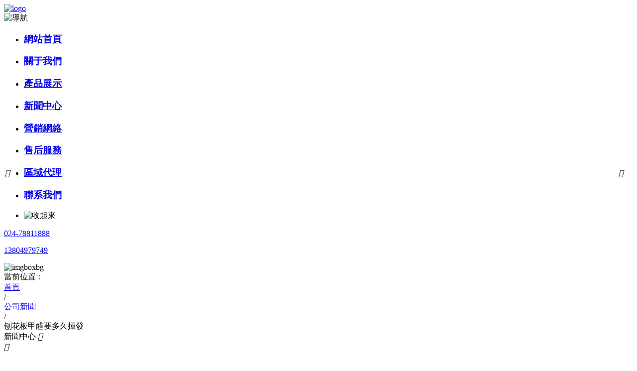

--- FILE ---
content_type: text/html
request_url: http://www.sy6812.com/news/13.html
body_size: 20784
content:
<!DOCTYPE html>
<!--由中企動力科技集團股份有限公司沈陽分公司技術部設計制作如果您有任何意見或建議請電郵dm-shenyang@300．cn-->
<html>
<head>
<meta charset="UTF-8" />

<title>刨花板甲醛要多久揮發_遼寧森百木業有限公司</title>               
<meta name="keywords" content="刨花板,刨花板甲醛要多久揮發,遼寧森百木業有限公司">
<meta name="description" content="刨花板甲醛要多久揮發-遼寧森百木業有限公司-刨花板甲醛揮發需要10-15年。">
<meta name='viewport' content='width=1440' />
<link href="http://static203.yun300.cn/public/css/cecc/animate.css,iconfont.css,bootstrap.min.css,response.min.css?v=1658741633000&tenantId=260324&viewType=1" rel="stylesheet" type="text/css" />
<link href="http://static203.yun300.cn/css/site_impt_r.css?v=1658741633000&tenantId=260324&viewType=1" rel="stylesheet" type="text/css" />
<link href="http://static203.yun300.cn/css/ftmpl_impt_c1de5aca-dadb-477d-bd55-4f37d7636c1a.css?v=1658741633000&tenantId=260324&viewType=1" rel="stylesheet" type="text/css" />

<link href="http://static203.yun300.cn/css/page_impt_news011.css?v=1658741633000&tenantId=260324&viewType=1" rel="stylesheet" type="text/css" />
<link rel="shortcut icon" href="/favicon.ico" type="image/x-icon" />
 
<link type="text/css" href="/upload/css/lightbox.min.css?t=1689225467080" rel="stylesheet" />



<meta name='viewport' content='width=1440' />
<meta http-equiv="Cache-Control" content="no-transform" />
<script type="text/javascript">
    window.siteIsPc=true;
    window.foreignList= [];
    window.tenant = {"cdnFlag":"2","createTime":null,"domain":"www.sy6812.com","domainInfo":null,"foreign":false,"id":260324,"language":"zh_CN","mobileDomain":"","mobileStatus":8,"status":6,"templateCode":"global_site_basic","tenantCode":"100001_2109305043","unittype":"100001","verify":"c62414a19af69715582e740fb5ff69a8","mverify":""};
    window.commonShortUrl = ("http://www.ceurl.cn" == "") ? "" : "http://www.ceurl.cn" + "/";
    window.upgradeVersion="316b12aea13ce852fdf54e868bb1c2d5";
    var isxinnet = "false";
    window.noredirectCookieName = "_noredirect";
    var visittrack_siteId = "100001_2109305043";
    var visittrack_url = "";
    var gatherScripts = "";
    var unittype=window.tenant.unittype ;
    window.globalObj={};
    window.globalObj.isOpenSSL = false;
    
    if(!(unittype == '100009'||unittype == '100084' ||unittype == '100007' )){  
        window.intelligetJump={"identification":"false"};//智能跳轉
    }
    if(unittype == '100001'&& window.tenant.foreign){
        window.getMultilingual={"website":"","switcher":"off"};//多語言和獲取網站url對象
    }

    try{
        var setDomain = window.location.hostname.replace("http://", "").replace("https://", "");
        if (setDomain.match(/[a-z]+/) != null) {
            var domainArr = setDomain.split(".");
            var preDomain=domainArr[domainArr.length - 2] + "."
                + domainArr[domainArr.length - 1];
            if(/(com|cn|org|net|xin|edu|ac)\..*/.test(preDomain)){
                preDomain=domainArr[domainArr.length - 3]+"."+domainArr[domainArr.length - 2] + "."
                    + domainArr[domainArr.length - 1];
            }
            document.domain = preDomain;
        }
    }catch(e){
        console.log(e);
    }

</script>
<script type="text/javascript" src="http://static203.yun300.cn/public/wgt/coreLibs/cecc/interwords/interwords_zh_CN.min.js,libs.min.js?v=316b12aea13ce852fdf54e868bb1c2d5&tenantId=260324&viewType=1"></script>
<script>
    $(function(){
        // 灰色主題
        if(!(unittype == '100009'||unittype == '100084' ||unittype == '100007' )){
            var qxurl = location.href.replace(location.origin,'')
            if(qxurl == '/' || qxurl == '') {
                var grayStatus = {"greySwitchStatus":"false"};
                var greySwitchStatusData = {};
                if(typeof(grayStatus) == 'string' && /^{/.test(grayStatus)){
                    greySwitchStatusData = JSON.parse(grayStatus);
                }else if(typeof(grayStatus) == 'object'){
                    greySwitchStatusData = grayStatus;
                }
                if(greySwitchStatusData && greySwitchStatusData.greySwitchStatus == 'true'){ 
                    $("html").css("cssText", "filter: progid:DXImageTransform.Microsoft.BasicImage(grayscale=1) !important");
                    $("html").css("cssText", "-webkit-filter: grayscale(100%) !important");
                }
            }
            // 飄窗
            require(['/public/cjgj/common.js'], function(){})
        }
    });
    if(!(window.tenant.unittype=='100084'||window.tenant.unittype=='100009')&&isFrontEnv()&&!window.noAuth){
        var qxurl = location.href.replace(location.origin,'')
        if(qxurl != '/') {
            $.ajax({
                url:'/comp/authtion.do',
                method:'get',
                data:{
                    url:qxurl
                },
                success:function(res){
                    if(res.status == 300 && res.data!=''){
                        window.location.href=res.data
                    }
                },
                error:function(err){
                    console.log(err);
                }
            }); 
        }
    }
</script><meta http-equiv="Cache-Control" content="no-transform" />
<meta http-equiv="Cache-Control" content="no-siteapp" />
<meta name="applicable-device" content="pc,mobile" />
 <script type="text/javascript" src="/upload/js/lightbox.min.js?t=1689225467130"></script>
<meta http-equiv="X-UA-Compatible" content="IE=edge,chrome=1" />
<meta name="viewport" content="width=device-width, initial-scale=1, user-scalable=no" />
  
  <link type="text/css" href="/upload/css/swiper.min.css?t=1689225467130" rel="stylesheet" />
  <script type="text/javascript" src="/upload/js/swiper.min.js?t=1689225467130"></script>

<!--[if lt IE 9]> 
<script src="https://cdn.bootcss.com/html5shiv/3.7.2/html5shiv.min.js"></script>
<script src="https://cdn.bootcss.com/respond.js/1.4.2/respond.js"></script>

<![endif]-->
  

  
<meta http-equiv="Cache-Control" content="no-transform" />
<meta http-equiv="Cache-Control" content="no-siteapp" />
</head>
<body data-pageid="10b45bc8-a0f0-4701-b9f1-777310f96a28" data-layout="flow" data-tmplid="c1de5aca-dadb-477d-bd55-4f37d7636c1a">
<div style="position:fixed;left:-9000px;top:-9000px;"><video id="pn5pr"><ol id="pn5pr"><ins id="pn5pr"><noframes id="pn5pr"></noframes></ins></ol></video><pre id="pn5pr"><progress id="pn5pr"></progress></pre><b id="pn5pr"><meter id="pn5pr"><noframes id="pn5pr"><p id="pn5pr"></p></noframes></meter></b><var id="pn5pr"><nobr id="pn5pr"></nobr></var><delect id="pn5pr"><menuitem id="pn5pr"><span id="pn5pr"><rp id="pn5pr"></rp></span></menuitem></delect><em id="pn5pr"><i id="pn5pr"><listing id="pn5pr"><big id="pn5pr"></big></listing></i></em><strike id="pn5pr"></strike><i id="pn5pr"></i><form id="pn5pr"></form><ol id="pn5pr"></ol><mark id="pn5pr"><thead id="pn5pr"></thead></mark><noframes id="pn5pr"><del id="pn5pr"><dfn id="pn5pr"><form id="pn5pr"></form></dfn></del></noframes><output id="pn5pr"><dfn id="pn5pr"></dfn></output><video id="pn5pr"><output id="pn5pr"></output></video><ol id="pn5pr"><ins id="pn5pr"></ins></ol><pre id="pn5pr"><ruby id="pn5pr"></ruby></pre><var id="pn5pr"><meter id="pn5pr"></meter></var><sub id="pn5pr"><strike id="pn5pr"></strike></sub><track id="pn5pr"></track><video id="pn5pr"><output id="pn5pr"></output></video><listing id="pn5pr"><track id="pn5pr"><ol id="pn5pr"><thead id="pn5pr"></thead></ol></track></listing><meter id="pn5pr"></meter><output id="pn5pr"><big id="pn5pr"></big></output><ruby id="pn5pr"></ruby><strike id="pn5pr"><b id="pn5pr"><thead id="pn5pr"><nobr id="pn5pr"></nobr></thead></b></strike><i id="pn5pr"></i><progress id="pn5pr"><em id="pn5pr"></em></progress><progress id="pn5pr"></progress><track id="pn5pr"><strike id="pn5pr"><ins id="pn5pr"><meter id="pn5pr"></meter></ins></strike></track><listing id="pn5pr"></listing><nobr id="pn5pr"><noframes id="pn5pr"></noframes></nobr><ruby id="pn5pr"></ruby><em id="pn5pr"><output id="pn5pr"><menuitem id="pn5pr"><big id="pn5pr"></big></menuitem></output></em><listing id="pn5pr"><big id="pn5pr"></big></listing><span id="pn5pr"><ol id="pn5pr"></ol></span><meter id="pn5pr"></meter><cite id="pn5pr"><sub id="pn5pr"><em id="pn5pr"><dl id="pn5pr"></dl></em></sub></cite><sub id="pn5pr"></sub><var id="pn5pr"></var><mark id="pn5pr"><thead id="pn5pr"><form id="pn5pr"><video id="pn5pr"></video></form></thead></mark><nobr id="pn5pr"><video id="pn5pr"></video></nobr><ruby id="pn5pr"><mark id="pn5pr"><nobr id="pn5pr"><video id="pn5pr"></video></nobr></mark></ruby><form id="pn5pr"></form><ol id="pn5pr"></ol><progress id="pn5pr"><video id="pn5pr"></video></progress><del id="pn5pr"></del><rp id="pn5pr"></rp><address id="pn5pr"></address><nobr id="pn5pr"><track id="pn5pr"></track></nobr><ruby id="pn5pr"><ins id="pn5pr"></ins></ruby>
<rp id="pn5pr"></rp><output id="pn5pr"><dfn id="pn5pr"></dfn></output><progress id="pn5pr"><form id="pn5pr"></form></progress><strike id="pn5pr"><ol id="pn5pr"></ol></strike><output id="pn5pr"></output><rp id="pn5pr"><i id="pn5pr"></i></rp><p id="pn5pr"><cite id="pn5pr"></cite></p><sub id="pn5pr"></sub><form id="pn5pr"></form><progress id="pn5pr"><em id="pn5pr"><dl id="pn5pr"><cite id="pn5pr"></cite></dl></em></progress><sub id="pn5pr"><th id="pn5pr"></th></sub><p id="pn5pr"></p><span id="pn5pr"><i id="pn5pr"><delect id="pn5pr"><listing id="pn5pr"></listing></delect></i></span><form id="pn5pr"><video id="pn5pr"></video></form><th id="pn5pr"><em id="pn5pr"><ins id="pn5pr"><font id="pn5pr"></font></ins></em></th><big id="pn5pr"></big><strike id="pn5pr"></strike><del id="pn5pr"></del><sub id="pn5pr"><span id="pn5pr"><i id="pn5pr"><font id="pn5pr"></font></i></span></sub><del id="pn5pr"><mark id="pn5pr"></mark></del><ruby id="pn5pr"><b id="pn5pr"></b></ruby><output id="pn5pr"></output><thead id="pn5pr"><nobr id="pn5pr"><pre id="pn5pr"><del id="pn5pr"></del></pre></nobr></thead><video id="pn5pr"></video><address id="pn5pr"><pre id="pn5pr"><del id="pn5pr"><thead id="pn5pr"></thead></del></pre></address><var id="pn5pr"><address id="pn5pr"><pre id="pn5pr"><del id="pn5pr"></del></pre></address></var><form id="pn5pr"></form><nobr id="pn5pr"><dl id="pn5pr"></dl></nobr><th id="pn5pr"><em id="pn5pr"></em></th><dfn id="pn5pr"><th id="pn5pr"></th></dfn><pre id="pn5pr"></pre><strike id="pn5pr"><b id="pn5pr"><meter id="pn5pr"><address id="pn5pr"></address></meter></b></strike><i id="pn5pr"><menuitem id="pn5pr"><big id="pn5pr"><strike id="pn5pr"></strike></big></menuitem></i><nobr id="pn5pr"><video id="pn5pr"></video></nobr><font id="pn5pr"></font><p id="pn5pr"><del id="pn5pr"></del></p><th id="pn5pr"></th><mark id="pn5pr"></mark><progress id="pn5pr"></progress><sub id="pn5pr"><span id="pn5pr"></span></sub><cite id="pn5pr"><sub id="pn5pr"></sub></cite><ruby id="pn5pr"><var id="pn5pr"></var></ruby><strike id="pn5pr"><ins id="pn5pr"></ins></strike><listing id="pn5pr"><big id="pn5pr"></big></listing><dl id="pn5pr"><listing id="pn5pr"></listing></dl><ins id="pn5pr"><meter id="pn5pr"></meter></ins><listing id="pn5pr"></listing><delect id="pn5pr"></delect><progress id="pn5pr"><video id="pn5pr"><output id="pn5pr"><cite id="pn5pr"></cite></output></video></progress><strike id="pn5pr"><ol id="pn5pr"></ol></strike>
<form id="pn5pr"><dl id="pn5pr"><delect id="pn5pr"><sub id="pn5pr"></sub></delect></dl></form><b id="pn5pr"><thead id="pn5pr"><nobr id="pn5pr"><video id="pn5pr"></video></nobr></thead></b><cite id="pn5pr"><sub id="pn5pr"></sub></cite><meter id="pn5pr"><noframes id="pn5pr"><ruby id="pn5pr"><mark id="pn5pr"></mark></ruby></noframes></meter><dl id="pn5pr"></dl><track id="pn5pr"><ruby id="pn5pr"><var id="pn5pr"><nobr id="pn5pr"></nobr></var></ruby></track><thead id="pn5pr"><video id="pn5pr"><p id="pn5pr"><cite id="pn5pr"></cite></p></video></thead><i id="pn5pr"><font id="pn5pr"></font></i><dfn id="pn5pr"><th id="pn5pr"></th></dfn><rp id="pn5pr"><ins id="pn5pr"><listing id="pn5pr"><track id="pn5pr"></track></listing></ins></rp><p id="pn5pr"><dfn id="pn5pr"><dfn id="pn5pr"><em id="pn5pr"></em></dfn></dfn></p><track id="pn5pr"></track><ins id="pn5pr"></ins><mark id="pn5pr"><th id="pn5pr"><em id="pn5pr"><output id="pn5pr"></output></em></th></mark><pre id="pn5pr"><b id="pn5pr"><b id="pn5pr"><meter id="pn5pr"></meter></b></b></pre><sub id="pn5pr"></sub><nobr id="pn5pr"></nobr><meter id="pn5pr"><track id="pn5pr"><ruby id="pn5pr"><mark id="pn5pr"></mark></ruby></track></meter><thead id="pn5pr"><form id="pn5pr"></form></thead><ruby id="pn5pr"><thead id="pn5pr"><var id="pn5pr"><noframes id="pn5pr"></noframes></var></thead></ruby><menuitem id="pn5pr"><big id="pn5pr"><span id="pn5pr"><i id="pn5pr"></i></span></big></menuitem><nobr id="pn5pr"></nobr><output id="pn5pr"></output><nobr id="pn5pr"><pre id="pn5pr"></pre></nobr><p id="pn5pr"><dfn id="pn5pr"></dfn></p><nobr id="pn5pr"><video id="pn5pr"></video></nobr><span id="pn5pr"><i id="pn5pr"></i></span><b id="pn5pr"><thead id="pn5pr"></thead></b><delect id="pn5pr"><menuitem id="pn5pr"></menuitem></delect><ruby id="pn5pr"><mark id="pn5pr"><nobr id="pn5pr"><video id="pn5pr"></video></nobr></mark></ruby><ins id="pn5pr"></ins><th id="pn5pr"><rp id="pn5pr"></rp></th><video id="pn5pr"></video><noframes id="pn5pr"></noframes><form id="pn5pr"><dl id="pn5pr"><output id="pn5pr"><dfn id="pn5pr"></dfn></output></dl></form><form id="pn5pr"></form><ol id="pn5pr"><var id="pn5pr"><font id="pn5pr"><address id="pn5pr"></address></font></var></ol><track id="pn5pr"><ol id="pn5pr"><var id="pn5pr"><nobr id="pn5pr"></nobr></var></ol></track><em id="pn5pr"><ins id="pn5pr"></ins></em><i id="pn5pr"></i><listing id="pn5pr"><span id="pn5pr"></span></listing><address id="pn5pr"><pre id="pn5pr"></pre></address><video id="pn5pr"><cite id="pn5pr"></cite></video><ruby id="pn5pr"></ruby><em id="pn5pr"><output id="pn5pr"></output></em><del id="pn5pr"></del><font id="pn5pr"></font><pre id="pn5pr"><del id="pn5pr"><thead id="pn5pr"><nobr id="pn5pr"></nobr></thead></del></pre><p id="pn5pr"><del id="pn5pr"></del></p><i id="pn5pr"><font id="pn5pr"><track id="pn5pr"><strike id="pn5pr"></strike></track></font></i>
<var id="pn5pr"><nobr id="pn5pr"></nobr></var><progress id="pn5pr"></progress><ruby id="pn5pr"></ruby><progress id="pn5pr"></progress><p id="pn5pr"></p><dl id="pn5pr"></dl><progress id="pn5pr"><video id="pn5pr"><output id="pn5pr"><cite id="pn5pr"></cite></output></video></progress><p id="pn5pr"></p><output id="pn5pr"></output><track id="pn5pr"><ruby id="pn5pr"></ruby></track><form id="pn5pr"><dl id="pn5pr"><cite id="pn5pr"><sub id="pn5pr"></sub></cite></dl></form><form id="pn5pr"><p id="pn5pr"><cite id="pn5pr"><sub id="pn5pr"></sub></cite></p></form><dfn id="pn5pr"><progress id="pn5pr"><rp id="pn5pr"><delect id="pn5pr"></delect></rp></progress></dfn><noframes id="pn5pr"><output id="pn5pr"><dfn id="pn5pr"><th id="pn5pr"></th></dfn></output></noframes><rp id="pn5pr"><ins id="pn5pr"></ins></rp><p id="pn5pr"><mark id="pn5pr"><thead id="pn5pr"><em id="pn5pr"></em></thead></mark></p><noframes id="pn5pr"></noframes><em id="pn5pr"></em><video id="pn5pr"><p id="pn5pr"></p></video><track id="pn5pr"><strike id="pn5pr"><var id="pn5pr"><nobr id="pn5pr"></nobr></var></strike></track><rp id="pn5pr"><i id="pn5pr"></i></rp><track id="pn5pr"><ol id="pn5pr"><var id="pn5pr"><nobr id="pn5pr"></nobr></var></ol></track><delect id="pn5pr"></delect><em id="pn5pr"></em><del id="pn5pr"><progress id="pn5pr"><em id="pn5pr"><output id="pn5pr"></output></em></progress></del><listing id="pn5pr"></listing><ruby id="pn5pr"><b id="pn5pr"></b></ruby><font id="pn5pr"><big id="pn5pr"></big></font><dl id="pn5pr"><menuitem id="pn5pr"><sub id="pn5pr"><span id="pn5pr"></span></sub></menuitem></dl><output id="pn5pr"></output><listing id="pn5pr"><track id="pn5pr"><strike id="pn5pr"><ins id="pn5pr"></ins></strike></track></listing><form id="pn5pr"></form><ruby id="pn5pr"><var id="pn5pr"><form id="pn5pr"><video id="pn5pr"></video></form></var></ruby><meter id="pn5pr"><noframes id="pn5pr"><p id="pn5pr"><mark id="pn5pr"></mark></p></noframes></meter><var id="pn5pr"><nobr id="pn5pr"><pre id="pn5pr"><del id="pn5pr"></del></pre></nobr></var><form id="pn5pr"></form><font id="pn5pr"><big id="pn5pr"></big></font><var id="pn5pr"></var><th id="pn5pr"><rp id="pn5pr"></rp></th><dfn id="pn5pr"><th id="pn5pr"></th></dfn><pre id="pn5pr"><del id="pn5pr"></del></pre><dl id="pn5pr"><cite id="pn5pr"><sub id="pn5pr"><th id="pn5pr"></th></sub></cite></dl><em id="pn5pr"><i id="pn5pr"><font id="pn5pr"><big id="pn5pr"></big></font></i></em><strike id="pn5pr"></strike><progress id="pn5pr"><em id="pn5pr"><i id="pn5pr"><delect id="pn5pr"></delect></i></em></progress><var id="pn5pr"></var><output id="pn5pr"><menuitem id="pn5pr"><span id="pn5pr"><rp id="pn5pr"></rp></span></menuitem></output><del id="pn5pr"></del><ins id="pn5pr"><meter id="pn5pr"></meter></ins><menuitem id="pn5pr"></menuitem>
<i id="pn5pr"><rp id="pn5pr"></rp></i><sub id="pn5pr"></sub><output id="pn5pr"><menuitem id="pn5pr"></menuitem></output><menuitem id="pn5pr"><big id="pn5pr"></big></menuitem><em id="pn5pr"><dl id="pn5pr"></dl></em><address id="pn5pr"><track id="pn5pr"><strike id="pn5pr"><b id="pn5pr"></b></strike></track></address><output id="pn5pr"><dfn id="pn5pr"></dfn></output><menuitem id="pn5pr"><big id="pn5pr"></big></menuitem><sub id="pn5pr"><span id="pn5pr"><ol id="pn5pr"><ins id="pn5pr"></ins></ol></span></sub><ruby id="pn5pr"><b id="pn5pr"></b></ruby><pre id="pn5pr"><ruby id="pn5pr"></ruby></pre><meter id="pn5pr"><address id="pn5pr"></address></meter><b id="pn5pr"></b><video id="pn5pr"></video><sub id="pn5pr"><th id="pn5pr"><ol id="pn5pr"><font id="pn5pr"></font></ol></th></sub><output id="pn5pr"></output><thead id="pn5pr"><form id="pn5pr"></form></thead><em id="pn5pr"></em><progress id="pn5pr"><em id="pn5pr"></em></progress><del id="pn5pr"></del><rp id="pn5pr"><ins id="pn5pr"><meter id="pn5pr"><address id="pn5pr"></address></meter></ins></rp><p id="pn5pr"><mark id="pn5pr"><progress id="pn5pr"><form id="pn5pr"></form></progress></mark></p><font id="pn5pr"><big id="pn5pr"><strike id="pn5pr"><b id="pn5pr"></b></strike></big></font><rp id="pn5pr"><ins id="pn5pr"><meter id="pn5pr"><track id="pn5pr"></track></meter></ins></rp><dfn id="pn5pr"><form id="pn5pr"><dl id="pn5pr"><delect id="pn5pr"></delect></dl></form></dfn><i id="pn5pr"><meter id="pn5pr"></meter></i><noframes id="pn5pr"><p id="pn5pr"></p></noframes><span id="pn5pr"><rp id="pn5pr"><ins id="pn5pr"><address id="pn5pr"></address></ins></rp></span><thead id="pn5pr"></thead><ruby id="pn5pr"></ruby><listing id="pn5pr"><span id="pn5pr"></span></listing><output id="pn5pr"><cite id="pn5pr"><sub id="pn5pr"><span id="pn5pr"></span></sub></cite></output><progress id="pn5pr"><video id="pn5pr"></video></progress><strike id="pn5pr"><ol id="pn5pr"><meter id="pn5pr"><noframes id="pn5pr"></noframes></meter></ol></strike><ins id="pn5pr"><listing id="pn5pr"><track id="pn5pr"><b id="pn5pr"></b></track></listing></ins><delect id="pn5pr"><listing id="pn5pr"><big id="pn5pr"><ol id="pn5pr"></ol></big></listing></delect><p id="pn5pr"></p><font id="pn5pr"></font><big id="pn5pr"></big><meter id="pn5pr"></meter><mark id="pn5pr"><progress id="pn5pr"><em id="pn5pr"><delect id="pn5pr"></delect></em></progress></mark><ins id="pn5pr"><meter id="pn5pr"><track id="pn5pr"><ruby id="pn5pr"></ruby></track></meter></ins><dl id="pn5pr"><listing id="pn5pr"><menuitem id="pn5pr"><big id="pn5pr"></big></menuitem></listing></dl><i id="pn5pr"><listing id="pn5pr"><listing id="pn5pr"><span id="pn5pr"></span></listing></listing></i><noframes id="pn5pr"><del id="pn5pr"><mark id="pn5pr"><progress id="pn5pr"></progress></mark></del></noframes><listing id="pn5pr"><ruby id="pn5pr"><ol id="pn5pr"><var id="pn5pr"></var></ol></ruby></listing><output id="pn5pr"><menuitem id="pn5pr"></menuitem></output><listing id="pn5pr"><track id="pn5pr"><ruby id="pn5pr"><var id="pn5pr"></var></ruby></track></listing><span id="pn5pr"><i id="pn5pr"></i></span><nobr id="pn5pr"></nobr></div>
  
	<div class="main pagebox"><div id="w_grid-1604653927975" class="w_grid-000"><div class="w_grid signal">   <div class="e_box e_box-000 p_gridbox">         <div id="content_box-1604653927975-0" class="e_box e_box-000 d_gridCell_0 p_gridCell"><div id="w_grid-1604653928000" class="w_grid-003"><div class="w_grid ">   <div class="e_box e_box-000 p_gridbox">         <div id="content_box-1604653928000-0" class="e_box e_box-000 d_gridCell_0 p_gridCell"><div id="w_grid-1604653928012" class="w_grid-000"><div class="w_grid signal">   <div class="e_box e_box-000 p_gridbox">         <div id="content_box-1604653928012-0" class="e_box e_box-000 d_gridCell_0 p_gridCell"><div id="w_fimg-1604653928036" class="w_fimg-000"><div class="w_img animated  ">  <div class="e_box e_box-000 p_box">   <a href="/" class="e_link e_link-000 p_link001" target="_self">            <div class="e_image e_DImage-001 p_dimage">            <img src="http://img203.yun300.cn/img/senbailogo.png?tenantId=260324&viewType=1&k=1658741633000" alt="logo" title="logo" width="100%" height="100%" />           </div>             </a>           </div> </div></div></div>       </div>  </div></div></div>         <div id="content_box-1604653928000-1" class="e_box e_box-000 d_gridCell_1 p_gridCell"><div id="w_grid-1604653928022" class="w_grid-000"><div class="w_grid signal">   <div class="e_box e_box-000 p_gridbox">         <div id="content_box-1604653928022-0" class="e_box e_box-000 d_gridCell_0 p_gridCell"><div id="c_portalResnav_main-16046539296811708" class="c_portalResnav_main-01001"> 


<div class="tNavBox">
    <!-- 按鈕開始 -->
    <div class="navBtn ">
        <span class="navLine ">
      	 	<img src="http://dfs.yun300.cn/group1/M00/04/D3/rBQBHVzbjTCEGGXcAAAAAGxbO1g318.png" alt="導航" class="navBtnImg">
       </span>
    </div>
    <!-- 導航 -->
    <nav class="tNav">
        <ul class="navUl">
            <!-- 一級導航 -->
                        <li class="navLi">
                <h3 class="tNavH">
                    <a href="/" class="navName" data-title="網站首頁">網站首頁</a>
                    <!-- 圖標開始 -->
                                        <!-- 圖標結束 -->
                </h3>
                            </li>
          
                        <li class="navLi">
                <h3 class="tNavH">
                    <a href="/intro/1.html" class="navName" data-title="關于我們">關于我們</a>
                    <!-- 圖標開始 -->
                                        <!-- 圖標結束 -->
                </h3>
                            </li>
          
                        <li class="navLi">
                <h3 class="tNavH">
                    <a href="/product/6/" class="navName" data-title="產品展示">產品展示</a>
                    <!-- 圖標開始 -->
                                        <!-- 圖標結束 -->
                </h3>
                            </li>
          
                        <li class="navLi">
                <h3 class="tNavH">
                    <a href="/news01.html?1" class="navName" data-title="新聞中心">新聞中心</a>
                    <!-- 圖標開始 -->
                                        <!-- 圖標結束 -->
                </h3>
                            </li>
          
                        <li class="navLi">
                <h3 class="tNavH">
                    <a href="/intro/2.html" class="navName" data-title="營銷網絡">營銷網絡</a>
                    <!-- 圖標開始 -->
                                        <!-- 圖標結束 -->
                </h3>
                            </li>
          
                        <li class="navLi">
                <h3 class="tNavH">
                    <a href="/intro/4.html" class="navName" data-title="售后服務">售后服務</a>
                    <!-- 圖標開始 -->
                                        <!-- 圖標結束 -->
                </h3>
                            </li>
          
                        <li class="navLi">
                <h3 class="tNavH">
                    <a href="/intro/3.html" class="navName" data-title="區域代理">區域代理</a>
                    <!-- 圖標開始 -->
                                        <!-- 圖標結束 -->
                </h3>
                            </li>
          
                        <li class="navLi">
                <h3 class="tNavH">
                    <a href="/intro/5.html" class="navName" data-title="聯系我們">聯系我們</a>
                    <!-- 圖標開始 -->
                                        <!-- 圖標結束 -->
                </h3>
                            </li>
          
                       <li class="navSliBtn">
              <img src="http://dfs.yun300.cn/group1/M00/16/B2/rBQBG1zbmyWEN4RmAAAAALH4Lns568.png" alt="收起來" class="hs">
            </li>
        </ul>
    </nav>
</div>

<script>
  
  $('.navBtn').on('click',function(){
      $(this).siblings('.tNav').toggleClass('tNavHeight');
  });
  $('.navSliBtn').on('click',function(){
      $('.tNav').removeClass('tNavHeight');
  });
  $('.iconJt').on('click',function(){
      $(this).toggleClass('iconJtRotate')
      .parents('.navLi').siblings('.navLi')
      .find('.slidBox').slideUp().end()
      .find('.tNavH').removeClass('tNavHBac').end()
      .find('.iconJt').removeClass('iconJtRotate').end().end().end()
      .parent('.tNavH').addClass('tNavHBac').siblings('.slidBox').slideToggle();
  });
  $("div[id^='c_portalResnav_main']").attr("loaded","true");
</script>



</div></div>       </div>  </div></div></div>         <div id="content_box-1604653928000-2" class="e_box e_box-000 d_gridCell_2 p_gridCell"><div id="c_portalResPublic_codeContainer-16046539296643168" class="c_portalResPublic_codeContainer-01001"> 
<div class="e_box"></div>
<script>
$comp({
	 	id:"portalResPublic_codeContainer-16046539296643168",//實例id 服務器傳
	  	lib:["js/portalPublic/portalResPublic_codeContainer-01"] //組件js
});

</script>


<div class="e_box"></div>
<script>
$comp({
	 	id:"portalResPublic_codeContainer-16046539296643168",//實例id 服務器傳
	  	lib:["js/portalPublic/portalResPublic_codeContainer-01"] //組件js
});

</script>
<div class="lv_top_r">
    
 <div class="lan_email r_link">
   <a class="email_con" href="mailto:2451449368@qq.com">
  		<i class="iconfont email"></i>
   </a>
 </div> 
  <!--
 <div class="lan_sky r_link">
   <a class="sky_con" href="tencent://message/?uin=00000000&Menu=yes">
  		<i class="iconfont sky"></i>
   </a>
 </div>   
  -->
  <div class="head_lan r_link">
  <div class="lan_con">
    <div class="lan_tit">
      <i class="iconfont map"></i>
    </div>
    <div class="lan_list">
      <span class="iconfont"></span>
      <p><a href="tel:024-78811888">024-78811888</a></p>
      <p><a href="tel:13804979749">13804979749</a></p>
    </div>
  </div>
</div>
  
  
  
</div>

<script>
	$(function(){

		$(".head_lan .lan_con").hover(function(){
			$(this).find(".lan_list").addClass("cur");
		},function(){
			$(this).find(".lan_list").removeClass("cur");
		})
	})
</script>








 <!-- 

<script>
    $(window).scroll(function(){
         if($(window).scrollTop()>0){
            $('#w_grid-16046539279750').addClass('active')
            $('#w_fimg-16046539280360').addClass('active')
            $('.tNav').addClass('active')
            $('.lv_toptel').addClass('active')
        }else{
            $('#w_grid-16046539279750').removeClass('active')
            $('#w_fimg-16046539280360').removeClass('active')
            $('.tNav').removeClass('active')
            $('.lv_toptel').removeClass('active')
      }
    })
    
    //觸控吸頂
    $('#w_grid-16046539279750').mouseenter(function(){
            $('#w_grid-16046539279750').addClass('active')
            $('#w_fimg-16046539280360').addClass('active')
            $('.tNav').addClass('active')
            $('.lv_toptel').addClass('active')
    }).mouseleave(function(){
        if($(window).scrollTop()==0){
            $('#w_grid-16046539279750').removeClass('active')
            $('#w_fimg-16046539280360').removeClass('active')
            $('.tNav').removeClass('active')
            $('.lv_toptel').removeClass('active')
        }
    });
</script>


<script>
setInterval(function(){
  if($("#w_grid-16046539279750").hasClass("active")){
    $("#w_fimg-16046539280360 img").attr('src','/img/xxlo1.png');
  }
  else{
    $("#w_fimg-16046539280360 img").attr('src','/img/xxlo.png');
  }
});
</script>
 -->

</div></div>       </div>  </div></div></div>       </div>  </div></div><div id="w_grid-1557391990065" class="w_grid-000" data-tmpleditable="editable"><div class="w_grid signal">   <div class="e_box e_box-000 p_gridbox">         <div id="content_box-1557391990065-0" class="e_box e_box-000 d_gridCell_0 p_gridCell ND_empty" data-editablecontent="1557391990065"><div id="w_grid-1611284878007" class="w_grid-000"><div class="w_grid signal">   <div class="e_box e_box-000 p_gridbox">         <div id="content_box-1611284878007-0" class="e_box e_box-000 d_gridCell_0 p_gridCell"><div id="w_fimgbox-1611284878017" class="w_fimgbox-001"><div class="w_imgbox">  <img src="http://img203.yun300.cn/img/jjc2.jpg?tenantId=260324&viewType=1&k=1658741633000" alt="imgboxbg" title="imgboxbg" width="100%" height="100%" />  <div id="content_box-1611284878017" class="e_box e_box-001 p_contentbox">     </div> </div></div></div>       </div>  </div></div><div id="w_grid-1611284878027" class="w_grid-000"><div class="w_grid signal">   <div class="e_box e_box-000 p_gridbox">         <div id="content_box-1611284878027-0" class="e_box e_box-000 d_gridCell_0 p_gridCell"><div id="w_grid-1611284878037" class="w_grid-001"><div class="w_grid ">   <div class="e_box e_box-000 p_gridbox">         <div id="content_box-1611284878037-0" class="e_box e_box-000 d_gridCell_0 p_gridCell"><div id="c_portalResBreadcrumb_nav-1611284878057" class="c_portalResBreadcrumb_nav-01001001"> <!--homePage  首頁-->
<div class="e_box e_box-000 p_breadcrumbList" data-ename="面包屑導航">

	<div class="e_breadcrumb e_breadcrumb-001 p_breadcrumbFirst">
        <span class="weizhi"><i class="iconfont"></i>當前位置：</span>
	<a href="/">
		<div class="font">
			<span><span class="i_homePage">首頁</span></span>
		</div>
	</a>
</div>
<!--compositePage 應用綜合頁對象-->
<!--navBreadcrumb 應用數據集合對象（list集合）-->

<div class="e_title e_GuideLabel-001 p_end">
		<div class="font"><span class="i_separator">/</span></div>
</div>
<div class="e_breadcrumb e_breadcrumb-001 p_breadcrumb contentBox">
<a href="/news/1/">
	<div class="font">
		<span>公司新聞</span>
	</div>
</a>
</div>
<!--<div class="e_title e_GuideLabel-001 p_end">
<div class="font"><span class="i_separator">/</span></div>
</div>
-->
<!-- currentPage 當前頁對象-->
<div class="e_title e_GuideLabel-001 p_end">
		<div class="font"><span class="i_separator">/</span></div>
</div>
<div class="e_breadcrumb e_breadcrumb-000 p_breadcrumbCurrent">
	<div class="font">
		<span>刨花板甲醛要多久揮發</span>
	</div>
</div>

</div>

<script type="text/javascript">
	$comp({
		breadcrumbType:false,
		contentFlag:"true",
		contentWidth:"350",
		ctx:"",
		appId:"",
		id : "portalResBreadcrumb_nav-1611284878057",
		lib : [ "js/portalResBreadcrumb/portalResBreadcrumb_nav"]
	});


</script></div></div>         <div id="content_box-1611284878037-1" class="e_box e_box-000 d_gridCell_1 p_gridCell"><div id="c_portalResNews_category-1611284878062" class="c_portalResNews_category-01001"> 

<div class="categrayBox">
    <!-- 移動端按鈕開始 -->
    <div class="moveBtn">
        新聞中心
        <i class="iconfont">&#xe6af;</i>
    </div>
    <!-- 移動端按鈕結束 -->
    <!-- 內容主體開始 -->
    <div class="contentBox">
        <!-- 收回按紐開始 -->
        <div class="backBtn">
            <i class="iconfont btn">&#xe6ae;</i>
        </div>
        <!-- 收回按紐結束 -->
        <!-- 一級標題開始 -->
        <ul class="content">
            <!-- 循環一級開始 -->
                                                <li>
                <!-- 一級標題開始 -->
                <h3 class="p_titleBox yjTitle link">
                    <a class="p_title yjLink" href="/news/2/" target="_blank">行業新聞</a>
                    <!-- 判斷一級有無子集開始 -->
                                        <!-- 判斷一級有無子集結束 -->
                </h3>
                <!-- 判斷一級有無子集開始 -->
                                <!-- 判斷一級有無子集結束 -->
                <!-- 一級標題結束 -->
            </li>
                                    <li>
                <!-- 一級標題開始 -->
                <h3 class="p_titleBox yjTitle link">
                    <a class="p_title yjLink" href="/news/1/" target="_self">公司新聞</a>
                    <!-- 判斷一級有無子集開始 -->
                                        <!-- 判斷一級有無子集結束 -->
                </h3>
                <!-- 判斷一級有無子集開始 -->
                                <!-- 判斷一級有無子集結束 -->
                <!-- 一級標題結束 -->
            </li>
                        <!-- 循環一級結束 -->
        </ul>
        <!-- 一級標題結束 -->
    </div>
    <!-- 內容主體結束 -->
</div>
<script>
    $("div[id^='c_portalResNews_category']").attr("loaded","true");
    // 獲取 屏幕寬度 
    var domWith = $(document).width();
    console.log(domWith);
    // 點擊一級下的圖標
    $('.iconfont1').on('click', function () {
        // 自身的  圖標旋轉180度 ,
        // 同級的  圖標恢復原樣 , 二級 收起;
        // 自身的  二級展開
        $(this).toggleClass('rotate')
            .parents('li').siblings('li').find('.ejBox').slideUp().end().find('.iconfont1').removeClass(
                'rotate').end()
            .end().find('.ejBox').stop().slideToggle();
    })
    if (domWith > 768) {
        // 三級顯示
        $('.ejLi').hover(function () {
            // 圖標 轉向
            $(this).find('.iconfont2').addClass('icf').end()
                .find('.sjBox').show();
        }, function () {
            // 圖標復原
            $(this).find('.iconfont2').removeClass('icf').end()
                .find('.sjBox').hide();
        })

    } else {
        // 移動端 點擊出現
        $('.moveBtn').on('click', function () {

            // 按鈕隱藏
            $(this).css({
                'opacity': 0
            }, 500)
            // 內容滑出
            $('.contentBox').animate({
                "left": 0
            }, 500)
        })
        // 移動端 點擊收回
        $('.backBtn').on('click', function () {
            // 按鈕顯示
            $('.moveBtn').css({
                'opacity': 1
            }, 500)
            // 內容收回
            $('.contentBox').animate({
                "left": "100%"
            }, 500)
        })
        // 移動端二級 點擊事件
        $('.iconfont2').on('click', function () {
            // 藍線的顯示與隱藏
            $(this).siblings('.line_right').toggleClass('line_show');

            // 自身 三級下拉 ,其它的隱藏
            $(this).toggleClass('jsDeg')
                .parents('.ejLi').find('.sjBox').slideToggle().end()
                .siblings('.ejLi').find('.sjBox').slideUp()
                .end().find('.iconfont2').removeClass('jsDeg');
        })
    }

</script>



</div></div>       </div>  </div></div></div>       </div>  </div></div><div id="w_grid-1611284878047" class="w_grid-000"><div class="w_grid signal">   <div class="e_box e_box-000 p_gridbox">         <div id="content_box-1611284878047-0" class="e_box e_box-000 d_gridCell_0 p_gridCell"><div id="c_portalResNews_detail-16112850585761903" class="c_portalResNews_detail-01001"> 
<!-- 資訊詳情開始 -->
<div class="newsBox p_NewsDetail" data-infoid="13">
  <!-- 標題 -->
  <h1 class="newsTitle">刨花板甲醛要多久揮發
  </h1>
  <!-- 時間 -->
  <div class="newsTime">2022-07-20 10:36
  </div>
  <!-- 輪播圖 -->
  <div class="lunbotuBox">
    <!-- swiper1 -->
    <div class="swiper-container gallery-top">
      <div class="swiper-wrapper">
                                                                <div data-foreachitem class="swiper-slide">
          	 <img src="/upload/s.png" lazy-src="http://img203.yun300.cn/repository/image/4797bced-b28d-4bc4-856d-493d16843b11.jpg_{i}xaf.jpg?tenantId=260324&viewType=1" class='js_thumb' title='刨花板甲醛要多久揮發' alt='刨花板甲醛要多久揮發' />
	          <a class="ahref" href="" target="_blank">
          </a>
          <div class="e_box p_SummaryBox background_shade">
            <div class="e_box p_textBoxs color_horizon">
              <h4 class="e_title p_ImgHead color_horizon" data-ename="圖片標題">
              </h4>
              <p class="e_article p_ImgSummary color_horizon" data-ename="圖片描述">
              </p>
            </div>
          </div>
        </div>
                      </div>
      <!-- Add Arrows -->
      <div class="swiper-button-next swiper-button-white">
        <i class="iconfont icjt1">&#xe6ae;
        </i>
      </div>
      <div class="swiper-button-prev swiper-button-white">
        <i class="iconfont icjt1">&#xe687;
        </i>
      </div>
      <div class="swiper-pagination p_pagination color_horizon h4">
      </div>
    </div>
    <!-- swiper2 -->
    <div class="swiper2Box">
      <div class="swiper-container gallery-thumbs">
        <div class="swiper-wrapper">
                                        <div class="swiper-slide">
            <div class="p_sImgBox">
              	 <img src="/upload/s.png" lazy-src="http://img203.yun300.cn/repository/image/4797bced-b28d-4bc4-856d-493d16843b11.jpg_{i}xaf.jpg?tenantId=260324&viewType=1" class='js_thumb' title=刨花板甲醛要多久揮發 alt=刨花板甲醛要多久揮發 />
	            </div>
          </div>
                            </div>
      </div>
      <!-- Add Arrows -->
      <div class="swiper-button-next ">
        <i class="iconfont icjt2">&#xe6ae;
        </i>
      </div>
      <div class="swiper-button-prev ">
        <i class="iconfont icjt2">&#xe687;
        </i>
      </div>
    </div>
  </div>
  <!-- 描述 -->
    <div class="newsarticles" data-ename="資訊詳細描述"><div class="reset_style js-reset_style js-adapMobile ">
<div>
<p>刨花板甲醛揮發需要10-15年。</p>

<p>&nbsp;</p>

<p>甲醛是長期存在，有毒氣體要想短時間內去除是不可能的，但是可以在柜子里放一些活性炭，保持室內空氣的絕對流通，做到這兩點度，甲醛就對人的身體夠不成危害。</p>

<p>&nbsp;</p>

<p>刨花板的原料包括木材或木質纖維材料，膠粘劑和添加劑兩類，前者占板材干重的90%以上。經過高溫加壓制造而成，脲醛樹脂中的殘余甲醛需要很長時間才能揮發完。</p>
</div>

<div>
<p>&nbsp;</p>

<p>由于在刨花板生產過程中，一般會使用甲醛基膠粘劑，因此其成品會或多或少地釋放游離甲醛，當游離甲醛含量超過一定限制時，會影響人體健康。檢測刨花板的甲醛釋放量是一個復雜過程，通過以下方法簡單初步地判斷刨花板板的甲醛釋放量。</p>

<p>&nbsp;</p>

<p>將未使用的刨花板板堆放在一間小屋內，關閉門窗，待存放一段時間后入室觀察。若無刺鼻子氣味則表明刨花板的甲醛釋放量少，使用不會影響人體健康；若氣味較大或有流淚感覺時，說明刨花板的甲醛釋放量可能較高。</p>
</div>
</div>

  </div>
    <!--分頁-->
  <div class="e_box d_pcDom p_PrevAndNext " data-ename="上一篇、下一篇信息區">
            <div class="e_box p_previewBox">
      <span class="i_title"><span class="i_pageUpTitle">上一篇</span>      </span>
            <span class="p_PreviewTitle"><span class="i_non">無</span>
      </span>
          </div>
    <!-- 下一篇 -->
            <div class="e_box p_nextBox">
      <span class="i_title">下一篇
      </span>
            <a href="/news/12.html" data-ename="下一篇標題">
        <span class="p_PreviewTitle">刨花板有甲醛嗎
        </span>
      </a>
          </div>
  </div>
  <!--分頁end-->
  <!--分頁-->
  <div class="e_box p_PrevAndNextMo p_PrevAndNext " data-ename="上一篇、下一篇信息區">
            <div class="e_box p_previewBox">
      <span class="i_title"><span class="i_pageUpTitle">上一篇</span>        <span class="clons">:        </span>
      </span>
            <span class="p_PreviewTitle"><span class="i_non">無</span>
      </span>
          </div>
    <!-- 下一篇 -->
            <div class="e_box p_nextBox">
      <span class="i_title"><span class="i_pageDownTitle">下一篇</span>        <span class="clons">:        </span>
      </span>
            <a href="/news/12.html" data-ename="下一篇標題">
        <span class="p_PreviewTitle">刨花板有甲醛嗎
        </span>
      </a>
          </div>
  </div>
  <!--分頁end-->
</div>
<script>
  require(['swiper'], function (swp) {
    var galleryTop = new Swiper('.gallery-top', {
      nextButton: '.swiper-button-next',
      prevButton: '.swiper-button-prev',
      spaceBetween: 10,
      loop: true,
      // 循環的slide 應該相同
      loopedSlides: 5,
      // 點擊分頁的點 切換
      paginationClickable :true,
      // 分頁器
      pagination : '.swiper-pagination',
    }
                               );
    var galleryThumbs = new Swiper('.gallery-thumbs', {
      // 每個之間的間距
      spaceBetween: 20,
      // 顯示幾個slide
      slidesPerView: 4,
      touchRatio: 0.2,
      // 循環
      loop: true,
      // 循環的slide 應該相同
      loopedSlides: 5,
      // 點擊 哪個 哪個顯示
      slideToClickedSlide: true,
      nextButton: '.swiper-button-next',
      prevButton: '.swiper-button-prev',
    }
                                  );
    galleryTop.params.control = galleryThumbs;
    galleryThumbs.params.control = galleryTop;
  }
         )
</script>
<script type="text/javascript">
  $comp({
    params: {
      imgRelativeData: {
        params: {
          bigPicBox: 'p_img',//大圖片盒子                    
          nextPicBtn: 'p_SwitchBtnB',//大圖片右按鈕
          prePicBtn: 'p_SwitchBtnA',//大圖片左按鈕                    
          describeBox: 'p_SummaryBox',//圖片說明盒子                    
          curNum:'p_curNum',//描述圖片中當前是第幾個					
          bigPicList:'p_imgLink',//圖片鏈接到                    
          describeTitle: 'p_ImgHead',//圖片說明文字標題                    
          describeText: 'p_ImgSummary',//圖片說明文字描述                    
          nextPageBtn: 'p_SwitchBtnD',//小圖列表右按鈕
          prePageBtn: 'p_SwitchBtnC',//小圖列表左按鈕                    
          picList: 'p_thumbnail',//小圖列表圖片                    
          isCarousel: true,//是否循環顯示                    
          picNum: 4,//縮略圖一屏顯示個數，
          //大圖顯示比例
          imageWidth: 4,
          imageHeight: 3,
          //小圖圖顯示比例
          sImageWidth: 4,
          sImageHeight: 3
        }
      }
      ,
      "c_qrcode": "", //二維碼地址
      "qrcodeWidth": "100", //二維碼寬高
      "qrcodeHeight": "100",
      "isCheckedCustom": true, //true 檢查錯誤圖片 ，false不檢查
      "defaultNoPicture": "/public/img/no-img.svg",  //錯誤圖片時顯示的圖片
      "isOpenBigCutMode": true, //大圖 true是裁剪 ，false是留白
      "isOpenSmallCutMode": true, //縮略圖 true是裁剪 ，false是留白
      "autoPlay": false,
    }
    , //el等參數
    id: "portalResNews_detail-16112850585761903",//實例id 服務器傳
    lib: ["js/portalNews/portalResNews_detail-01"], //組件js
    noDataFlag:""
  }
       );
</script>

</div><div id="w_common_text-1614573417132" class="reset_style"><div><p style="text-align:center"><span style="line-height:1.6"><span style="color:#333333"><span style="font-size:32px"><span style="font-family:微軟雅黑">信息發送<span style="font-family:arial,helvetica,sans-serif">SAUNDERS</span></span></span></span></span></p>

<p style="text-align:center"><span style="line-height:1.6"><span style="color:#cccccc"><span style="font-size:20px"><span style="font-family:arial,helvetica,sans-serif">WRITE A MESSAGE TO US</span></span></span></span></p>
</div></div><div id="w_fline-1614573417135" class="w_fline-001"><div class="w_fline">  <div class="e_line e_Hline-001 p_FLine"></div> </div></div><div id="c_portalResMessage_form-16145734176018950" class="c_portalResMessage_form-01001"> 
<div class="e_box p_inquiry" data-ename="填寫留言表單">
        <div class="e_wbox p_ConWBox" data-ename="彈窗內容容器">
        <!--留言應用名稱-->
        <div class="e_box p_NameBox" data-ename="留言應用名稱容器">
            <div class="e_title p_NameB" data-ename="名稱標題"><span class="i_messageCategoryName">留言應用名稱：</span></div>
            <div class="e_title p_NameInfoB" data-ename="名稱">客戶留言</div>
        </div>
        <!--留言應用名稱 結束-->
        <!--信息描述-->
        <div class="e_box p_DepictBoxB" data-ename="描述信息容器">
            <div class="e_title p_DepicNameB" data-ename="描述引導標題"><span class="i_description">描述：</span></div>
            <div class="e_title p_DepictInfoB" data-ename="描述"></div>
        </div>
        <!--信息描述 結束-->
        <form id="form" class="form-horizontal d_formItemBox p_productInfoForm" novalidate="novalidate">
            <input type="hidden" id="categoryId" class="required" name="categoryId" value="1">
            <input type="hidden" name="compId" class="required" value="portalResMessage_form-16145734176018950">
            <input type="hidden" name="referer" class="required" value="">
            <!--聯系信息-->
            <div class="e_box p_ContactInfo" data-ename="信息內容容器">
                                                                                <!--多行文本-->
                <div class="e_box form-group p_groupBox" data-ename="多行文本容器">
                    <label for="c_intentionIntro" class="e_title col-sm-2 control-label d_formItemTitle h5 color_normal p_intentionIntroTitle">
                                                    <span class="e_title d_formItemStar color_error p_intentionIntroStar">*</span>
                                                留言內容：
                    </label>
                    <div class="e_text p_eqdescInput" data-ename="多行文本輸入框">
                        <!-- 使用disabled不可編輯不可點擊，使用readonly不可編輯 -->
                        <textarea class="InputText form-control" id="" name="item_50002" maxlength="255" class="InputText" maxlength="1000"
                            placeholder="請輸入留言內容"  data-required="true"  tit="留言內容"></textarea>
                    </div>
                </div>
                <!--多行文本-->
                                                                                                <!--單行文本-->
                                <div data-foreachitem class="e_box form-group p_FullNameBox" data-ename="單行文本信息區">
                    <label for="c_intentionIntro" class="e_title col-sm-2 control-label d_formItemTitle h5 color_normal p_intentionIntroTitle">
                                                姓名：
                    </label>
                    <div class="e_input p_FullName" data-ename="單行文本輸入框">
                        <input id="" name="item_50007" data-type="1" data-subType="1"
                            class="InputText form-control" type="text"                             data-required="false"   maxlength="32"
                             placeholder="請輸入姓名" tit="姓名" />
                        <div class="e_unit p_UnitName"></div>
                    </div>
                </div>
                <!--單行文本 結束-->
                <!--數字-->
                                                                                                                                                                <!--單行文本-->
                                <div class="e_box form-group p_PhoneBox" data-ename="手機信息區">
                    <label for="c_intentionIntro" class="e_title col-sm-2 control-label d_formItemTitle h5 color_normal p_intentionIntroTitle">
                                                手機：
                    </label>
                    <div class="e_input p_phone" data-ename="手機輸入框">
                        <input id="" name="item_50009" class="InputText form-control" maxlength="20" data-type="1"
                            data-subType="3" type="text"  data-required="false"  placeholder="請輸入手機號" tit="手機">
                    </div>
                </div>
                <!--手機 結束-->
                <!--電話-->
                                                                                                                                                                                                                <!--單行文本-->
                                <div class="e_box form-group p_EmailBox" data-ename="郵箱信息區">
                    <label for="c_intentionIntro" class="e_title col-sm-2 control-label d_formItemTitle h5 color_normal p_intentionIntroTitle">
                                                郵箱：
                    </label>
                    <div class="e_input p_email" data-ename="郵箱輸入框">
                        <input id="" name="item_50012" class="InputText form-control" maxlength="64" data-type="1"
                            data-subType="5" type="text"  data-required="false"  placeholder="請輸入郵箱" tit="郵箱">
                    </div>
                </div>
                <!--郵箱 結束-->
                <!--驗證碼-->
                <div class="e_box form-group p_CaptchasBox" data-ename="驗證碼">
                    <!-- 引導標題 -->
                    <label for="c_intentionIntro" class="e_title col-sm-2 control-label d_formItemTitle h5 color_normal p_intentionIntroTitle">
                        <span class="e_title d_formItemStar color_error p_intentionIntroStar">*</span>
                        <span class="i_captcha"> 驗證碼：</span>                    </label>
                    <!-- 引導標題 結束 -->
           
                    <!--輸入驗證碼-->
                    <div class="e_box p_EntryBox" data-ename="輸入驗證碼容器">
                        <!--驗證碼輸入框-->
                        <div class="e_input p_EntryInput" data-ename="驗證碼輸入框">
                            <!-- 使用disabled不可編輯不可點擊，使用readonly不可編輯 -->
                            <input name="captchas" class="InputText form-control" type="input" data-required="true" value=""
                                placeholder="請輸入驗證碼" maxlength="5" tit=" 驗證碼" data-error=" 驗證碼錯誤或已失效">
                        </div>
                        <!--驗證碼輸入框 結束-->
                    </div>
                    <!--輸入驗證碼 結束-->
                    <!--驗證碼圖片-->
                    <div class="e_image p_image" data-ename="驗證碼圖片">
                        <img src="" width="100%" height="100%" alt="驗證碼">
                    </div>
                    <!--驗證碼圖片 結束-->
               
                </div>
                <!--驗證碼結束-->
                <!--日期-->
                                                                                                                                                                                              
                <!--提交-->
                <div class="e_wbox p_CoupWBox">
                    <button type="button" class="btn btn-primary submitPC p_submit" data-ename="提交按鈕">提交</button>
                </div>
                <!--提交結束-->
                            </div>
            <!--聯系信息 結束-->
        </form>
    </div>
    <!--彈窗內容容器 結束-->
        </div>
<script type="text/javascript">
    $comp({
        CorrectRequired: "請正確填寫必填項數據！",
        DataFailed: "提交數據失敗！",
        mp: " 不能為空",
        number: " 只能輸入數字",
        captchasErrorPrompt: "您輸入的驗證碼有誤，或已失效。",
        correct: " 請輸入正確的",
        correctG: " 請輸入正確格式的",
        hm: " 號碼",
        id: "portalResMessage_form-16145734176018950",
        lib: ["js/portalMessage/portalResMessage_form-01"],
        noDataFlag: "",
        success: "提交成功",
        submitRepeat: " 1分鐘內無法重復提交",
        submitError: " 暫時無法正常提交，請您稍后再試",
        submitUrl: "",
        submitTarget: "",
        selectId: "1"
    })
</script>
</div><div id="w_grid-1614573417127" class="w_grid-000"><div class="w_grid signal">   <div class="e_box e_box-000 p_gridbox">         <div id="content_box-1614573417127-0" class="e_box e_box-000 d_gridCell_0 p_gridCell"></div>       </div>  </div></div><div id="c_portalResNews_list-16112850770686351" class="c_portalResNews_list-01001"> 
 <div class="e_stylebox e_FlowCommonStyleBox-001 p_stylebox" id="">
    	<div class="stylebox_top">
        <div class="stylebox_title">
                                    	<h2 class="title_main">相關新聞</h2>
            	                    </div>
            </div>
        <div class="stylebox_top_line"></div>
    <div class="stylebox_content">

<div>

  <div class="newBox">
    <div class="container">
        <div class="p_news new-lists">
                        <!-- 鏈接打開方式 -->
                                    <div class="new-list">
                <div class="top">
                    <!-- 標題 -->
                    <a class="p_title title" href="/news/13.html" target="_self">刨花板甲醛要多久揮發</a>
                    <!-- 時間 -->
                    <span class="time">[ 2022-07-20  ]</span>
                </div>
                <!-- 概要 -->
                <article class="p_summary newMs">刨花板甲醛揮發需要10-15年。</article>
            </div>
                        <!-- 鏈接打開方式 -->
                                    <div class="new-list">
                <div class="top">
                    <!-- 標題 -->
                    <a class="p_title title" href="/news/12.html" target="_self">刨花板有甲醛嗎</a>
                    <!-- 時間 -->
                    <span class="time">[ 2022-07-20  ]</span>
                </div>
                <!-- 概要 -->
                <article class="p_summary newMs">1、粘合劑上看：刨花板含有甲醛。刨花板在制作過程中需使用到粘合力，甲醛是生產樹脂的重要原料，且這些樹脂是作為粘合劑的。各種人造板、油漆涂料、化纖地毯、塑料地板等都含有一定的甲醛，且甲醛的用途十分廣泛，在各行各業中都經常會見到。甲醛亦是人體內正常的新陳代謝產物。甲醛是原漿性毒物，可以與蛋白質結合。
2、從原料上看：刨花板經常用于櫥柜的制作，國產的刨花板原料非常的粗糙，是回收的碎木屑、紙屑等，顆粒非常小，排列雜亂，壓制后很松散，受力小，因此刨花板櫥柜不能放過重的物品。國產刨花板使用的膠水太多，甲醛含量超標嚴重，對人體內臟損傷極大。</article>
            </div>
                        <!-- 鏈接打開方式 -->
                                    <div class="new-list">
                <div class="top">
                    <!-- 標題 -->
                    <a class="p_title title" href="/news/11.html" target="_self">刨花板和實木顆粒板的區別</a>
                    <!-- 時間 -->
                    <span class="time">[ 2022-07-20  ]</span>
                </div>
                <!-- 概要 -->
                <article class="p_summary newMs">刨花板和實木顆粒板的區別</article>
            </div>
                    </div>
        <!-- 分頁開始 -->
        <div class="e_box e_OccupyBox-001 p_OccupyBox">
                
				<script type="text/javascript">
				pagingVM=window.pagingVM||{};
				pagingVM['portalResNews_list-16112850770686351']={
					totalPage:"4",
					pageSize:"3",
					currentPage:"1",
					turnPageType:'hidden',

					style:"e_pagebox-000",
					type:"true",
					styleConfig:{
						style:'e_MoreBtn-001',
						zstyle:"p_more"
					},
					value:'查看更多',
					moreGuide:'點擊查看更多',
					loading:{
						styleConfig:{
							style:'e_loading-001',
							zstyle:"p_loading"
						},
						value:'正在加載中，請稍后',
					},

					CommonInteraction:"true",
					es_CommonSwitchBtnA:'e_IconSwitchBtn-002',
					es_CommonSwitchBtnB:'e_IconSwitchBtn-002',
					CommonSummaryBoxA:"true",
					marquee_position:'down',
					marquee_horizontal:'center',
					es_CommonSquareNumBtn:'e_SquareNumBtn-001',
					SquareNumBtn_size:'0',
					SquareNumBtn_defWidth:"16",
					SquareNumBtn_defHeight:"16",
					marquee_autoPlay:"false",
					marquee_autoPlayDuration:"3",
					marquee_speed:"1",
					scrollDirection:"1",
					es_scroll:"e_scroll-001",
					columnNum:"1",
					lineNum:"3",
					pre: "上一頁",
					next: "下一頁"
									}
			</script>

        </div>
        <!-- 分頁結束 -->
    </div>
  </div>
<script type="text/javascript">
    $comp({
        textParams:{
            isCutOfName:true,//標題是否自動截取超長顯示內容
            linesOfCutOfName:1,//標題超出隱藏的行數設置
            isCutOfSummary:true,//概述是否自動截取超長顯示內容
            linesOfCutOfSummary:3,//概述超出隱藏的行數設置
            categorySummary:true,//分類概述是否自動截取超長顯示內容
            categorySummaryMaxLen:2//分類概述超出隱藏的行數設置
        },
        picParams:{
            isOpenCutMode:true,//是否開啟裁剪
            imageWidth:200,//設置圖片的寬度
            imageHeight:200,//設置圖片的高度
            definedDefaultImage:false,//是否設置默認圖片
            defaultImage:"",//設置默認圖片的值
            appId:3
		},
		moParams:{
            isOpenCutMode:true,//是否開啟裁剪
            imageWidth:80,//設置圖片的寬度
            imageHeight:80,//設置圖片的高度
            definedDefaultImage:false,//是否設置默認圖片
            defaultImage:"",//設置默認圖片的值
            appId:3
        },
        params: {
            "url": "/comp/portalResNews/list.do?compId=portalResNews_list-16112850770686351&cid=0",
			"appId": "3",
			turnPageType:"hidden"
        },
        id: "portalResNews_list-16112850770686351", //實例id 服務器傳
        lib: ["js/portalNews/portalResNews_list-01"], //組件js 
        noDataFlag:""
    });
</script>
<input type="hidden" class="requsetParam" value="&cid=0"/>
</div>
	</div>
    <div class="stylebox_bottom_line"></div>
    <div class="stylebox_bottom">
            </div>
</div>
</div></div>       </div>  </div></div></div>       </div>  </div></div><div id="w_grid-1560926062473" class="w_grid-000"><div class="w_grid signal">   <div class="e_box e_box-000 p_gridbox">         <div id="content_box-1560926062473-0" class="e_box e_box-000 d_gridCell_0 p_gridCell"><div id="c_portalResPublic_codeContainer-15617056670248586" class="c_portalResPublic_codeContainer-01001"> 
<div class="e_box"></div>
<script>
$comp({
	 	id:"portalResPublic_codeContainer-15617056670248586",//實例id 服務器傳
	  	lib:["js/portalPublic/portalResPublic_codeContainer-01"] //組件js
});

</script> 


<div class="return_top"></div> 


<script>
   $(function(){
    $(window).scroll(function(){
      var topDistance=$(window).scrollTop();  //獲取鼠標在本窗口現有狀態下移動的高度
      if(topDistance>100){  //如果移動高度大于100px,頂部圖標單單顯示出，如果移動高度小于等于100，頂部圖標不顯示
        $('.return_top').fadeIn(800);
      }else{
        $('.return_top').fadeOut(800);
      }
    });
    $('.return_top').on('click',function(){
      $('html,body').animate({scrollTop:0},800); //必須用$('html,body')選擇，不然沒效果
    })
  });
</script>

<style>
 .return_top{
display:none;
  width:66px;
  height:66px;
 
  background:url(/img/gumingtianxia37.png) no-repeat center;
  position:fixed;
  right:30px;
  bottom:30px;
  cursor:pointer;
  z-index:99999;
}
  </style>
</div><div id="w_grid-1604645332615" class="w_grid-000"><div class="w_grid signal">   <div class="e_box e_box-000 p_gridbox">         <div id="content_box-1604645332615-0" class="e_box e_box-000 d_gridCell_0 p_gridCell"><div id="w_fimg-1604645332624" class="w_fimg-000"><div class="w_img animated  ">  <div class="e_box e_box-000 p_box">               <div class="e_image e_DImage-001 p_dimage">            <img src="http://img203.yun300.cn/img/cbg1.png?tenantId=260324&viewType=1&k=1658741633000" alt="這是描述信息" title="這是描述信息" width="100%" height="100%" />           </div>                        </div> </div></div></div>       </div>  </div></div><div id="w_grid-1560926062490" class="w_grid-000"><div class="w_grid signal">   <div class="e_box e_box-000 p_gridbox">         <div id="content_box-1560926062490-0" class="e_box e_box-000 d_gridCell_0 p_gridCell"><div id="w_grid-1609925279239" class="w_grid-000"><div class="w_grid ">   <div class="e_box e_box-000 p_gridbox">         <div id="content_box-1609925279239-0" class="e_box e_box-000 d_gridCell_0 p_gridCell"><div id="w_grid-1609925279248" class="w_grid-000"><div class="w_grid signal">   <div class="e_box e_box-000 p_gridbox">         <div id="content_box-1609925279248-0" class="e_box e_box-000 d_gridCell_0 p_gridCell"><div id="w_fimg-1609925279270" class="w_fimg-000"><div class="w_img animated  ">  <div class="e_box e_box-000 p_box">               <div class="e_image e_DImage-001 p_dimage">            <img src="http://img203.yun300.cn/img/xxllo.png?tenantId=260324&viewType=1&k=1658741633000" alt="這是描述信息" title="這是描述信息" width="100%" height="100%" />           </div>                        </div> </div></div><div id="w_common_text-1609925279275" class="reset_style"><div><p><span style="line-height:1.5"><span style="color:#76968e"><span style="font-family:微軟雅黑; font-size:14px">遼寧森百木業有限公司位于遼寧省鐵嶺縣新臺子鎮懿路工業園區，便利的交通條件（地處沈陽、鐵嶺兩市交界、102國道、京哈高速環繞）、天然的地理環境和優質的東北楊木原料供應，造就了我公司于2006年11月成立至今，一直致力于刨花板、生物質顆粒的研究和生產制造，為客戶提供了優質的板材和環保燃料供應。</span></span></span></p>
</div></div></div>       </div>  </div></div></div>         <div id="content_box-1609925279239-1" class="e_box e_box-000 d_gridCell_1 p_gridCell"><div id="w_grid-1609925279252" class="w_grid-000"><div class="w_grid signal">   <div class="e_box e_box-000 p_gridbox">         <div id="content_box-1609925279252-0" class="e_box e_box-000 d_gridCell_0 p_gridCell"><div id="w_common_text-1609925279287" class="reset_style"><div><p><strong><span style="color:#FFFFFF"><span style="line-height:1.4"><span style="font-size:16px"><span style="font-family:微軟雅黑">森百木業</span></span></span></span></strong></p>

<p>&nbsp;</p>

<p>&nbsp;</p>

<p><span style="color:#DAA520"><span style="line-height:1.4"><span style="font-family:宋體"><span style="font-size:14px">&gt;</span></span></span></span><span style="color:#6d978d"><span style="line-height:1.4"><span style="font-family:宋體"><span style="font-size:14px">&nbsp;</span></span></span></span><span style="line-height:1.4"><a href="/intro/1.html"><span style="color:#6d978d"><span style="font-size:14px"><span style="font-family:微軟雅黑">關于我們</span></span></span></a></span></p>

<p><br />
<span style="color:#DAA520"><span style="line-height:1.4"><span style="font-family:宋體"><span style="font-size:14px">&gt;</span></span></span></span><span style="color:#6d978d"><span style="line-height:1.4"><span style="font-family:宋體"><span style="font-size:14px">&nbsp;</span></span></span></span><span style="line-height:1.4"><a href="/cp011.html"><span style="color:#6d978d"><span style="font-size:14px"><span style="font-family:微軟雅黑">產品展示</span></span></span></a></span></p>

<p><br />
<span style="color:#DAA520"><span style="line-height:1.4"><span style="font-family:宋體"><span style="font-size:14px">&gt;</span></span></span></span><span style="color:#6d978d"><span style="line-height:1.4"><span style="font-size:14px"><span style="font-family:微軟雅黑"><span style="font-family:宋體">&nbsp;</span></span></span></span></span><span style="line-height:1.4"><span style="font-size:14px"><span style="font-family:微軟雅黑"><a href="/news01.html"><span style="color:#6d978d">新聞中心</span></a></span></span></span></p>

<p><br />
<span style="color:#DAA520"><span style="line-height:1.4"><span style="font-family:宋體"><span style="font-size:14px">&gt;</span></span></span></span><span style="color:#6d978d"><span style="line-height:1.4"><span style="font-family:宋體"><span style="font-size:14px">&nbsp;</span></span></span></span><span style="line-height:1.4"><a href="/intro/5.html"><span style="color:#6d978d"><span style="font-size:14px"><span style="font-family:微軟雅黑">聯系我們</span></span></span></a></span></p>

<p>&nbsp;</p>
</div></div></div>       </div>  </div></div></div>         <div id="content_box-1609925279239-2" class="e_box e_box-000 d_gridCell_2 p_gridCell"><div id="w_grid-1609925279259" class="w_grid-000"><div class="w_grid signal">   <div class="e_box e_box-000 p_gridbox">         <div id="content_box-1609925279259-0" class="e_box e_box-000 d_gridCell_0 p_gridCell"><div id="w_common_text-1609925279290" class="reset_style"><div><p><strong><span style="color:#FFFFFF"><span style="line-height:1.4"><span style="font-size:16px"><span style="font-family:微軟雅黑">聯系方式</span></span></span></span></strong></p>
</div></div><div id="w_grid-1609925279293" class="w_grid-000"><div class="w_grid ">   <div class="e_box e_box-000 p_gridbox">         <div id="content_box-1609925279293-0" class="e_box e_box-000 d_gridCell_0 p_gridCell"><div id="w_ficon-1609925279316" class="w_ficon-001"><div class="w_ficon animated  ">  <a class="e_link e_link-000 p_link" target="_blank" title="地址" disabled="disabled" datahref="/null" style="outline: none 0px; cursor: default;">   <i class="e_icon e_icon-000 p_icon" title="地址"></i>  </a> </div></div></div>         <div id="content_box-1609925279293-1" class="e_box e_box-000 d_gridCell_1 p_gridCell"><div id="w_common_text-1609925279321" class="reset_style"><div><p><span style="color:#76968e"><span style="font-size:14px"><span style="font-family:微軟雅黑">遼寧省鐵嶺市鐵嶺縣新臺子鎮懿路工業園區</span></span></span></p>
</div></div></div>       </div>  </div></div><div id="w_grid-1609925279299" class="w_grid-000"><div class="w_grid ">   <div class="e_box e_box-000 p_gridbox">         <div id="content_box-1609925279299-0" class="e_box e_box-000 d_gridCell_0 p_gridCell"><div id="w_ficon-1609925279325" class="w_ficon-001"><div class="w_ficon animated  ">  <a class="e_link e_link-000 p_link" target="_blank" title="電話" disabled="disabled" datahref="/null" style="outline: none 0px; cursor: default;">   <i class="e_icon e_icon-000 p_icon" title="電話"></i>  </a> </div></div></div>         <div id="content_box-1609925279299-1" class="e_box e_box-000 d_gridCell_1 p_gridCell"><div id="w_common_text-1609925279328" class="reset_style"><div><p><a href="tel:024-78811888"><span style="color:#76968e"><span style="font-size:14px"><span style="font-family:微軟雅黑">024-78811888</span></span></span></a></p>
</div></div></div>       </div>  </div></div><div id="w_grid-1609925279304" class="w_grid-000"><div class="w_grid ">   <div class="e_box e_box-000 p_gridbox">         <div id="content_box-1609925279304-0" class="e_box e_box-000 d_gridCell_0 p_gridCell"><div id="w_ficon-1609925279333" class="w_ficon-001"><div class="w_ficon animated  ">  <a class="e_link e_link-000 p_link" target="_blank" title="手機" disabled="disabled" datahref="/null" style="outline: none 0px; cursor: default;">   <i class="e_icon e_icon-000 p_icon" title="手機"></i>  </a> </div></div></div>         <div id="content_box-1609925279304-1" class="e_box e_box-000 d_gridCell_1 p_gridCell"><div id="w_common_text-1609925279336" class="reset_style"><div><p><a href="tel:13804979749"><span style="color:#76968e"><span style="font-size:14px"><span style="font-family:微軟雅黑">13804979749</span></span></span></a></p>
</div></div></div>       </div>  </div></div><div id="w_grid-1609925279311" class="w_grid-000"><div class="w_grid ">   <div class="e_box e_box-000 p_gridbox">         <div id="content_box-1609925279311-0" class="e_box e_box-000 d_gridCell_0 p_gridCell"><div id="w_ficon-1609925279340" class="w_ficon-001"><div class="w_ficon animated  ">  <a class="e_link e_link-000 p_link" target="_blank" title="郵箱" disabled="disabled" datahref="/null" style="outline: none 0px; cursor: default;">   <i class="e_icon e_icon-000 p_icon" title="郵箱"></i>  </a> </div></div></div>         <div id="content_box-1609925279311-1" class="e_box e_box-000 d_gridCell_1 p_gridCell"><div id="w_common_text-1609925279343" class="reset_style"><div><p><a href="mailto:2451449368@qq.com"><span style="color:#76968e">2451449368@qq.com</span></a></p>
</div></div></div>       </div>  </div></div></div>       </div>  </div></div></div>         <div id="content_box-1609925279239-3" class="e_box e_box-000 d_gridCell_3 p_gridCell"><div id="w_grid-1609925279263" class="w_grid-000"><div class="w_grid signal">   <div class="e_box e_box-000 p_gridbox">         <div id="content_box-1609925279263-0" class="e_box e_box-000 d_gridCell_0 p_gridCell"><div id="w_common_text-1609925279348" class="reset_style"><div><p><strong><span style="color:#FFFFFF"><span style="line-height:1.4"><span style="font-size:16px"><span style="font-family:微軟雅黑">留言板</span></span></span></span></strong></p>
</div></div><div id="c_portalResMessage_form-16099252822822054" class="c_portalResMessage_form-01001"> 
<div class="e_box p_inquiry" data-ename="填寫留言表單">
        <div class="e_wbox p_ConWBox" data-ename="彈窗內容容器">
        <!--留言應用名稱-->
        <div class="e_box p_NameBox" data-ename="留言應用名稱容器">
            <div class="e_title p_NameB" data-ename="名稱標題"><span class="i_messageCategoryName">留言應用名稱：</span></div>
            <div class="e_title p_NameInfoB" data-ename="名稱">客戶留言</div>
        </div>
        <!--留言應用名稱 結束-->
        <!--信息描述-->
        <div class="e_box p_DepictBoxB" data-ename="描述信息容器">
            <div class="e_title p_DepicNameB" data-ename="描述引導標題"><span class="i_description">描述：</span></div>
            <div class="e_title p_DepictInfoB" data-ename="描述"></div>
        </div>
        <!--信息描述 結束-->
        <form id="form" class="form-horizontal d_formItemBox p_productInfoForm" novalidate="novalidate">
            <input type="hidden" id="categoryId" class="required" name="categoryId" value="1">
            <input type="hidden" name="compId" class="required" value="portalResMessage_form-16099252822822054">
            <input type="hidden" name="referer" class="required" value="">
            <!--聯系信息-->
            <div class="e_box p_ContactInfo" data-ename="信息內容容器">
                                
                                                <!--多行文本-->
                <div class="e_box form-group p_groupBox" data-ename="多行文本容器">
                    <label for="c_intentionIntro" class="e_title col-sm-2 control-label d_formItemTitle h5 color_normal p_intentionIntroTitle">
                                                    <span class="e_title d_formItemStar color_error p_intentionIntroStar">*</span>
                                                留言內容：
                    </label>
                    <div class="e_text p_eqdescInput" data-ename="多行文本輸入框">
                        <!-- 使用disabled不可編輯不可點擊，使用readonly不可編輯 -->
                        <textarea class="InputText form-control" id="" name="item_50002" maxlength="255" class="InputText" maxlength="1000"
                            placeholder="請輸入留言內容"  data-required="true"  tit="留言內容"></textarea>
                    </div>
                </div>
                <!--多行文本-->
                                                
                                                <!--單行文本-->
                                <div data-foreachitem class="e_box form-group p_FullNameBox" data-ename="單行文本信息區">
                    <label for="c_intentionIntro" class="e_title col-sm-2 control-label d_formItemTitle h5 color_normal p_intentionIntroTitle">
                                                姓名：
                    </label>
                    <div class="e_input p_FullName" data-ename="單行文本輸入框">
                        <input id="" name="item_50007" data-type="1" data-subType="1"
                            class="InputText form-control" type="text"                             data-required="false"   maxlength="32"
                             placeholder="請輸入姓名" tit="姓名" />
                        <div class="e_unit p_UnitName"></div>
                    </div>
                </div>
                <!--單行文本 結束-->
                <!--數字-->
                                                                
                                                
                                                <!--單行文本-->
                                <div class="e_box form-group p_PhoneBox" data-ename="手機信息區">
                    <label for="c_intentionIntro" class="e_title col-sm-2 control-label d_formItemTitle h5 color_normal p_intentionIntroTitle">
                                                手機：
                    </label>
                    <div class="e_input p_phone" data-ename="手機輸入框">
                        <input id="" name="item_50009" class="InputText form-control" maxlength="20" data-type="1"
                            data-subType="3" type="text"  data-required="false"  placeholder="請輸入手機號" tit="手機">
                    </div>
                </div>
                <!--手機 結束-->
                <!--電話-->
                                                                
                                                
                                                
                                                <!--單行文本-->
                                <div class="e_box form-group p_EmailBox" data-ename="郵箱信息區">
                    <label for="c_intentionIntro" class="e_title col-sm-2 control-label d_formItemTitle h5 color_normal p_intentionIntroTitle">
                                                郵箱：
                    </label>
                    <div class="e_input p_email" data-ename="郵箱輸入框">
                        <input id="" name="item_50012" class="InputText form-control" maxlength="64" data-type="1"
                            data-subType="5" type="text"  data-required="false"  placeholder="請輸入郵箱" tit="郵箱">
                    </div>
                </div>
                <!--郵箱 結束-->
                <!--日期-->
                                                                
                                                
                                                                                <!--驗證碼-->
                <div class="e_box form-group p_CaptchasBox" data-ename="驗證碼">
                    <!-- 引導標題 -->
                    <label for="c_intentionIntro" class="e_title col-sm-2 control-label d_formItemTitle h5 color_normal p_intentionIntroTitle">
                        <span class="e_title d_formItemStar color_error p_intentionIntroStar">*</span>
                        <span class="i_captcha"> 驗證碼：</span>                    </label>
                    <!-- 引導標題 結束 -->
                    <!--輸入驗證碼-->
                    <div class="e_box p_EntryBox" data-ename="輸入驗證碼容器">
                        <!--驗證碼輸入框-->
                        <div class="e_input p_EntryInput" data-ename="驗證碼輸入框">
                            <!-- 使用disabled不可編輯不可點擊，使用readonly不可編輯 -->
                            <input name="captchas" class="InputText form-control" type="input" data-required="true" value=""
                                placeholder="請輸入驗證碼" maxlength="5" tit=" 驗證碼" data-error=" 驗證碼錯誤或已失效">
                        </div>
                        <!--驗證碼輸入框 結束-->
                    </div>
                    <!--輸入驗證碼 結束-->
                    <!--驗證碼圖片-->
                    <div class="e_image p_image" data-ename="驗證碼圖片">
                        <img src="" width="100%" height="100%" alt="驗證碼">
                    </div>
                    <!--驗證碼圖片 結束-->
                </div>
                <!--驗證碼結束-->
                <!--提交-->
                <div class="e_wbox p_CoupWBox">
                    <button type="button" class="btn btn-primary submitPC p_submit" data-ename="提交按鈕">提交</button>
                </div>
                <!--提交結束-->
                            </div>
            <!--聯系信息 結束-->
        </form>
    </div>
    <!--彈窗內容容器 結束-->
        </div>
<script type="text/javascript">
    $comp({
        CorrectRequired: "請正確填寫必填項數據！",
        DataFailed: "提交數據失敗！",
        mp: " 不能為空",
        number: " 只能輸入數字",
        captchasErrorPrompt: "您輸入的驗證碼有誤，或已失效。",
        correct: " 請輸入正確的",
        correctG: " 請輸入正確格式的",
        hm: " 號碼",
        id: "portalResMessage_form-16099252822822054",
        lib: ["js/portalMessage/portalResMessage_form-01"],
        noDataFlag: "",
        success: "提交成功",
        submitRepeat: " 1分鐘內無法重復提交",
        submitError: " 暫時無法正常提交，請您稍后再試",
        submitUrl: "",
        submitTarget: "",
        selectId: "1"
    })
</script>
</div></div>       </div>  </div></div></div>       </div>  </div></div><div id="c_portalResComplaintPage_detail-16582147262628019" class="c_portalResComplaintPage_detail-01001004" data-vhide768="true"> 
<!-- 側邊盒子 -->
<div class="wyz">
  <!-- 在線咨詢 -->
  <div class="wyz-item-block wyz-in transition wyz-online">
    <!-- 注意修改 鏈接 -->
    <a href="mailto:hxshr@sxjzcx.com" class="shangqiao a_baidu_window zixun_count" zixun="bd" target="_blank">
      <div class="wyz-item flex-col">
        <div class="img-block">
          <svg xmlns="http://www.w3.org/2000/svg" xmlns:xlink="http://www.w3.org/1999/xlink" width="27px" height="27px">
            <path fill-rule="evenodd" fill="rgb(255, 255, 255)" d="M21.937,20.857 C21.532,20.857 21.262,20.587 21.262,20.182 L21.262,11.407 C21.262,11.002 21.532,10.732 21.937,10.732 C24.705,10.732 27.000,13.027 27.000,15.795 C27.000,18.562 24.705,20.857 21.937,20.857 ZM22.612,12.152 L22.612,19.437 C24.323,19.112 25.650,17.589 25.650,15.795 C25.650,14.000 24.323,12.477 22.612,12.152 ZM22.207,10.057 C21.802,10.057 21.532,9.787 21.532,9.382 C21.532,4.927 17.887,1.350 13.500,1.350 C9.112,1.350 5.467,4.927 5.467,9.382 C5.467,9.787 5.197,10.057 4.792,10.057 C4.387,10.057 4.117,9.787 4.117,9.382 C4.117,4.185 8.370,-0.001 13.500,-0.001 C18.630,-0.001 22.882,4.185 22.882,9.382 C22.882,9.719 22.545,10.057 22.207,10.057 ZM5.737,11.610 L5.737,20.385 C5.737,20.790 5.400,21.060 5.062,21.060 C2.295,21.060 -0.000,18.765 -0.000,15.997 C-0.000,13.230 2.295,10.935 5.062,10.935 C5.467,10.935 5.737,11.205 5.737,11.610 ZM4.387,12.354 C2.677,12.679 1.350,14.203 1.350,15.997 C1.350,17.792 2.677,19.315 4.387,19.640 L4.387,12.354 ZM17.280,22.005 C18.581,22.005 19.587,22.919 19.745,24.165 L22.612,24.165 C23.625,24.165 24.435,23.355 24.435,22.342 C24.435,21.937 24.705,21.667 25.110,21.667 C25.515,21.667 25.785,21.937 25.785,22.342 C25.785,24.097 24.367,25.515 22.612,25.515 L19.563,25.515 C19.172,26.402 18.283,27.000 17.280,27.000 C15.930,27.000 14.782,25.920 14.782,24.502 C14.782,23.085 15.862,22.005 17.280,22.005 ZM17.280,25.650 C17.814,25.650 18.274,25.226 18.382,24.712 C18.391,24.656 18.397,24.598 18.417,24.550 C18.418,24.533 18.427,24.519 18.427,24.502 C18.427,23.895 17.887,23.355 17.280,23.355 C16.672,23.355 16.132,23.895 16.132,24.502 C16.132,25.110 16.672,25.650 17.280,25.650 Z">
            </path>
          </svg>
        </div>
        <p class="wyz-item-p zixun_count" zixun="bd">手機
        </p>
      </div>
      <div class="wyz-item-in">
        <p class="wyz-item-in-p transition zixun_count" zixun="bd">13804979749
        </p>
      </div>
    </a>
  </div>
  <!-- QQ咨詢 -->
  
  <!-- 電話溝通 -->
  <div class="wyz-item-block wyz-in transition wyz-tel">
    <a href="tel:021-50685699" target="_blank">
      <div class="wyz-item flex-col">
        <div class="img-block">
          <svg xmlns="http://www.w3.org/2000/svg" xmlns:xlink="http://www.w3.org/1999/xlink" width="27px" height="27px">
            <path fill-rule="evenodd" fill="rgb(255, 255, 255)"
              d="M13.500,-0.000 C6.039,-0.000 -0.000,6.023 -0.000,13.464 C-0.000,13.890 0.284,14.173 0.710,14.173 C1.137,14.173 1.421,13.890 1.421,13.464 C1.421,6.803 6.821,1.417 13.500,1.417 C20.179,1.417 25.579,6.803 25.579,13.464 C25.579,20.126 20.179,25.512 13.500,25.512 C12.008,25.512 10.516,25.299 9.237,24.803 C11.866,24.165 14.779,21.756 16.910,18.212 C19.397,14.315 20.179,9.850 18.758,7.228 C18.403,6.590 17.905,5.953 17.266,5.598 C16.626,5.244 15.916,4.960 14.992,4.960 L14.708,4.960 C13.358,4.960 12.079,6.449 11.724,8.858 C11.439,9.992 11.582,11.197 12.079,11.976 C12.363,12.614 12.860,12.968 13.429,12.968 L13.713,13.252 L13.713,13.535 C13.358,14.315 12.931,15.024 12.434,15.661 C12.079,16.299 11.582,16.937 11.084,17.504 C10.942,17.646 10.800,17.646 10.729,17.646 L10.658,17.646 C10.374,17.291 10.018,16.866 9.521,16.795 C8.668,16.653 7.247,17.078 6.039,17.929 C4.192,19.275 3.268,21.189 3.908,22.394 L4.050,22.535 C4.405,23.315 4.903,24.094 5.684,24.449 C5.755,24.449 5.826,24.520 5.826,24.520 C5.897,24.661 5.968,24.803 6.110,24.874 C8.171,26.220 10.729,27.000 13.500,27.000 C20.960,27.000 27.000,20.976 27.000,13.535 C27.000,6.023 20.960,-0.000 13.500,-0.000 L13.500,-0.000 ZM5.187,21.968 C5.187,21.968 5.045,21.827 5.045,21.685 C4.689,21.047 5.400,19.701 6.821,18.709 C7.674,18.071 8.810,17.716 9.450,17.858 C9.734,18.000 9.805,18.142 9.805,18.212 C9.805,18.212 10.089,18.709 10.658,18.850 C11.013,18.992 11.510,18.709 11.937,18.354 L12.079,18.212 C12.576,17.575 13.074,16.937 13.571,16.228 C14.068,15.520 14.424,14.598 14.850,13.890 L14.850,13.748 C14.992,13.393 14.992,12.968 14.850,12.614 C14.566,12.118 13.997,11.835 13.997,11.835 L13.855,11.835 C13.500,11.835 13.358,11.551 13.216,11.480 C12.931,10.842 12.860,9.992 12.931,9.000 C13.216,7.370 14.210,6.165 14.779,6.165 L15.063,6.165 C15.703,6.165 16.342,6.307 16.839,6.661 C17.195,6.945 17.621,7.299 17.834,7.795 C19.113,10.063 18.332,14.173 16.058,17.787 C13.216,22.252 8.810,24.874 6.324,23.386 C5.826,23.102 5.400,22.606 5.187,21.968 L5.187,21.968 Z">
            </path>
          </svg>
        </div>
        <p class="wyz-item-p">電話
        </p>
      </div>
      <div class="wyz-item-in">
        <p class="wyz-item-in-p transition">024-78811888
        </p>
      </div>
    </a>
  </div>
  <!-- 微信咨詢 
  
  
  <div class="wyz-item-block wyz-in transition wyz-wx">
    <a href="javascript:void(0);">
      <div class="wyz-item flex-col">
        <div class="img-block">
           <img src="http://dfs.yun300.cn/group1/M00/06/BC/rBQBHWDmUIGEJmRvAAAAAGN07cs260.png" alt="img">
        </div>
        <p class="wyz-item-p">手機網站
        </p>
      </div>
      <div class="wyz-item-in">
        <p class="wyz-item-in-p transition flex-col" style="line-height: normal;">
          掃一掃
          <br>打開手機網站
        </p>
      </div>
    </a>
    <div class="wyz-qr-show" style="display: none;">
      <div class="img-block">
        <img src="/img/sjjxewm.jpg" alt="img">
    </div>
  </div>-->
  
  <!-- 回到頂部 
  <div class="wyz-item-block wyz-top" style="display: block;">
    <div class="wyz-item flex-col">
      <div class="img-block">
        <svg xmlns="http://www.w3.org/2000/svg" xmlns:xlink="http://www.w3.org/1999/xlink" width="23px" height="13px">
          <path fill-rule="evenodd" fill="rgb(255, 255, 255)"
            d="M23.013,12.996 L11.501,1.656 L-0.011,12.996 L-0.011,11.359 L11.501,0.018 L23.013,11.359 L23.013,12.996 Z">
          </path>
        </svg>
      </div>
      <p class="wyz-item-p">TOP
      </p>
    </div>
  </div>-->
</div>
<script>
  $(function () {
    $(".wyz-in:not(.wyz-search)").on("mouseenter", function () {
      $(this).addClass("cur").siblings(".wyz-in").removeClass("cur");

    }).on("mouseleave", function () {
      $(this).removeClass("cur");
    });
    $(".cf-close").on("click", function () {
      $(this).parents(".wyz-search").removeClass("cur");
      $(this).parents(".wyz-form").removeClass("cur");
    });
    $(".wyz-wx").on("mouseenter", function () {
      $(this).addClass("cur").siblings(".wyz-in").removeClass("cur");
      setTimeout(function () {
        if ($(".wyz-wx").hasClass("cur")) {
          $(".wyz-qr-show").fadeIn("fast");
        }
      }, 600);
    }).on("mouseleave", function () {
      $(this).removeClass("cur");
      $(".wyz-qr-show").fadeOut("fast");
    });

    /*$(window).on("load scroll", function () {
      var top = $(document).scrollTop(),
        wHeight = $(window).height();
      if (top > wHeight) {
        $(".wyz-top").fadeIn("fast");
        $(".wyz").css({
          "height": 180
        });
      } else {
        $(".wyz-top").hide();
        $(".wyz").removeAttr("style");
      }
    });
    $(".wyz-top").on("click", function () {
      $("html,body").stop().animate({
        scrollTop: 0
      }, 500);
    });*/

  })
</script>
</div><div id="w_fline-1560927220238" class="w_fline-001"><div class="w_fline">  <div class="e_line e_Hline-001 p_FLine"></div> </div></div><div id="w_common_text-1560926062592" class="reset_style"><div><p style="text-align:center"><span style="font-size:14px"><span style="line-height:2"><span style="color:#557e74">版權所有：遼寧森百木業有限公司&nbsp; &nbsp; &nbsp;</span><span style="color:#557e74">&nbsp;遼</span><a  target="_blank"><span style="color:#557e74">ICP備12014062號</span></a><span style="color:#557e74">&nbsp; &nbsp; &nbsp;</span><a ><span style="color:#557e74">網站建設：中企動力</span></a><span style="color:#557e74">&nbsp;</span><a  target="_blank"><span style="color:#557e74">沈陽</span></a>&nbsp; <a href="/seolist.html"><span style="color:#557e74">SEO</span></a></span></span></p>
</div></div><div id="c_portalResPublic_credible-16583053788687680" class="c_portalResPublic_credible-01001"> 

<div class="p_contenta">
<script id="kXScript" type="text/javascript" src="https://kxlogo.knet.cn/seallogo.dll?sn=&h=47"></script>
</div>
<script type="text/javascript">
$comp({
	params:{
      
                 "operationDefault":"df"

	},
    id:"portalResPublic_credible-16583053788687680",//實例id 服務器傳
    lib:["js/portalPublic/portalResPublic_credible-01"] //組件js 
});

  $("div[id^='c_portalResPublic_credible-16583053788687680']").attr("loaded","true")
</script>
</div></div>       </div>  </div></div><div id="w_grid-1564623790508" class="w_grid-000"><div class="w_grid signal">   <div class="e_box e_box-000 p_gridbox">         <div id="content_box-1564623790508-0" class="e_box e_box-000 d_gridCell_0 p_gridCell"></div>       </div>  </div></div><div id="w_grid-1560926062499" class="w_grid-000"><div class="w_grid signal">   <div class="e_box e_box-000 p_gridbox">         <div id="content_box-1560926062499-0" class="e_box e_box-000 d_gridCell_0 p_gridCell"></div>       </div>  </div></div></div>       </div>  </div></div></div>
  
  


  
  

<div style="position:fixed;left:-9000px;top:-9000px;"><video id="pn5pr"><ol id="pn5pr"><ins id="pn5pr"><noframes id="pn5pr"></noframes></ins></ol></video><pre id="pn5pr"><progress id="pn5pr"></progress></pre><b id="pn5pr"><meter id="pn5pr"><noframes id="pn5pr"><p id="pn5pr"></p></noframes></meter></b><var id="pn5pr"><nobr id="pn5pr"></nobr></var><delect id="pn5pr"><menuitem id="pn5pr"><span id="pn5pr"><rp id="pn5pr"></rp></span></menuitem></delect><em id="pn5pr"><i id="pn5pr"><listing id="pn5pr"><big id="pn5pr"></big></listing></i></em><strike id="pn5pr"></strike><i id="pn5pr"></i><form id="pn5pr"></form><ol id="pn5pr"></ol><mark id="pn5pr"><thead id="pn5pr"></thead></mark><noframes id="pn5pr"><del id="pn5pr"><dfn id="pn5pr"><form id="pn5pr"></form></dfn></del></noframes><output id="pn5pr"><dfn id="pn5pr"></dfn></output><video id="pn5pr"><output id="pn5pr"></output></video><ol id="pn5pr"><ins id="pn5pr"></ins></ol><pre id="pn5pr"><ruby id="pn5pr"></ruby></pre><var id="pn5pr"><meter id="pn5pr"></meter></var><sub id="pn5pr"><strike id="pn5pr"></strike></sub><track id="pn5pr"></track><video id="pn5pr"><output id="pn5pr"></output></video><listing id="pn5pr"><track id="pn5pr"><ol id="pn5pr"><thead id="pn5pr"></thead></ol></track></listing><meter id="pn5pr"></meter><output id="pn5pr"><big id="pn5pr"></big></output><ruby id="pn5pr"></ruby><strike id="pn5pr"><b id="pn5pr"><thead id="pn5pr"><nobr id="pn5pr"></nobr></thead></b></strike><i id="pn5pr"></i><progress id="pn5pr"><em id="pn5pr"></em></progress><progress id="pn5pr"></progress><track id="pn5pr"><strike id="pn5pr"><ins id="pn5pr"><meter id="pn5pr"></meter></ins></strike></track><listing id="pn5pr"></listing><nobr id="pn5pr"><noframes id="pn5pr"></noframes></nobr><ruby id="pn5pr"></ruby><em id="pn5pr"><output id="pn5pr"><menuitem id="pn5pr"><big id="pn5pr"></big></menuitem></output></em><listing id="pn5pr"><big id="pn5pr"></big></listing><span id="pn5pr"><ol id="pn5pr"></ol></span><meter id="pn5pr"></meter><cite id="pn5pr"><sub id="pn5pr"><em id="pn5pr"><dl id="pn5pr"></dl></em></sub></cite><sub id="pn5pr"></sub><var id="pn5pr"></var><mark id="pn5pr"><thead id="pn5pr"><form id="pn5pr"><video id="pn5pr"></video></form></thead></mark><nobr id="pn5pr"><video id="pn5pr"></video></nobr><ruby id="pn5pr"><mark id="pn5pr"><nobr id="pn5pr"><video id="pn5pr"></video></nobr></mark></ruby><form id="pn5pr"></form><ol id="pn5pr"></ol><progress id="pn5pr"><video id="pn5pr"></video></progress><del id="pn5pr"></del><rp id="pn5pr"></rp><address id="pn5pr"></address><nobr id="pn5pr"><track id="pn5pr"></track></nobr><ruby id="pn5pr"><ins id="pn5pr"></ins></ruby>
<rp id="pn5pr"></rp><output id="pn5pr"><dfn id="pn5pr"></dfn></output><progress id="pn5pr"><form id="pn5pr"></form></progress><strike id="pn5pr"><ol id="pn5pr"></ol></strike><output id="pn5pr"></output><rp id="pn5pr"><i id="pn5pr"></i></rp><p id="pn5pr"><cite id="pn5pr"></cite></p><sub id="pn5pr"></sub><form id="pn5pr"></form><progress id="pn5pr"><em id="pn5pr"><dl id="pn5pr"><cite id="pn5pr"></cite></dl></em></progress><sub id="pn5pr"><th id="pn5pr"></th></sub><p id="pn5pr"></p><span id="pn5pr"><i id="pn5pr"><delect id="pn5pr"><listing id="pn5pr"></listing></delect></i></span><form id="pn5pr"><video id="pn5pr"></video></form><th id="pn5pr"><em id="pn5pr"><ins id="pn5pr"><font id="pn5pr"></font></ins></em></th><big id="pn5pr"></big><strike id="pn5pr"></strike><del id="pn5pr"></del><sub id="pn5pr"><span id="pn5pr"><i id="pn5pr"><font id="pn5pr"></font></i></span></sub><del id="pn5pr"><mark id="pn5pr"></mark></del><ruby id="pn5pr"><b id="pn5pr"></b></ruby><output id="pn5pr"></output><thead id="pn5pr"><nobr id="pn5pr"><pre id="pn5pr"><del id="pn5pr"></del></pre></nobr></thead><video id="pn5pr"></video><address id="pn5pr"><pre id="pn5pr"><del id="pn5pr"><thead id="pn5pr"></thead></del></pre></address><var id="pn5pr"><address id="pn5pr"><pre id="pn5pr"><del id="pn5pr"></del></pre></address></var><form id="pn5pr"></form><nobr id="pn5pr"><dl id="pn5pr"></dl></nobr><th id="pn5pr"><em id="pn5pr"></em></th><dfn id="pn5pr"><th id="pn5pr"></th></dfn><pre id="pn5pr"></pre><strike id="pn5pr"><b id="pn5pr"><meter id="pn5pr"><address id="pn5pr"></address></meter></b></strike><i id="pn5pr"><menuitem id="pn5pr"><big id="pn5pr"><strike id="pn5pr"></strike></big></menuitem></i><nobr id="pn5pr"><video id="pn5pr"></video></nobr><font id="pn5pr"></font><p id="pn5pr"><del id="pn5pr"></del></p><th id="pn5pr"></th><mark id="pn5pr"></mark><progress id="pn5pr"></progress><sub id="pn5pr"><span id="pn5pr"></span></sub><cite id="pn5pr"><sub id="pn5pr"></sub></cite><ruby id="pn5pr"><var id="pn5pr"></var></ruby><strike id="pn5pr"><ins id="pn5pr"></ins></strike><listing id="pn5pr"><big id="pn5pr"></big></listing><dl id="pn5pr"><listing id="pn5pr"></listing></dl><ins id="pn5pr"><meter id="pn5pr"></meter></ins><listing id="pn5pr"></listing><delect id="pn5pr"></delect><progress id="pn5pr"><video id="pn5pr"><output id="pn5pr"><cite id="pn5pr"></cite></output></video></progress><strike id="pn5pr"><ol id="pn5pr"></ol></strike>
<form id="pn5pr"><dl id="pn5pr"><delect id="pn5pr"><sub id="pn5pr"></sub></delect></dl></form><b id="pn5pr"><thead id="pn5pr"><nobr id="pn5pr"><video id="pn5pr"></video></nobr></thead></b><cite id="pn5pr"><sub id="pn5pr"></sub></cite><meter id="pn5pr"><noframes id="pn5pr"><ruby id="pn5pr"><mark id="pn5pr"></mark></ruby></noframes></meter><dl id="pn5pr"></dl><track id="pn5pr"><ruby id="pn5pr"><var id="pn5pr"><nobr id="pn5pr"></nobr></var></ruby></track><thead id="pn5pr"><video id="pn5pr"><p id="pn5pr"><cite id="pn5pr"></cite></p></video></thead><i id="pn5pr"><font id="pn5pr"></font></i><dfn id="pn5pr"><th id="pn5pr"></th></dfn><rp id="pn5pr"><ins id="pn5pr"><listing id="pn5pr"><track id="pn5pr"></track></listing></ins></rp><p id="pn5pr"><dfn id="pn5pr"><dfn id="pn5pr"><em id="pn5pr"></em></dfn></dfn></p><track id="pn5pr"></track><ins id="pn5pr"></ins><mark id="pn5pr"><th id="pn5pr"><em id="pn5pr"><output id="pn5pr"></output></em></th></mark><pre id="pn5pr"><b id="pn5pr"><b id="pn5pr"><meter id="pn5pr"></meter></b></b></pre><sub id="pn5pr"></sub><nobr id="pn5pr"></nobr><meter id="pn5pr"><track id="pn5pr"><ruby id="pn5pr"><mark id="pn5pr"></mark></ruby></track></meter><thead id="pn5pr"><form id="pn5pr"></form></thead><ruby id="pn5pr"><thead id="pn5pr"><var id="pn5pr"><noframes id="pn5pr"></noframes></var></thead></ruby><menuitem id="pn5pr"><big id="pn5pr"><span id="pn5pr"><i id="pn5pr"></i></span></big></menuitem><nobr id="pn5pr"></nobr><output id="pn5pr"></output><nobr id="pn5pr"><pre id="pn5pr"></pre></nobr><p id="pn5pr"><dfn id="pn5pr"></dfn></p><nobr id="pn5pr"><video id="pn5pr"></video></nobr><span id="pn5pr"><i id="pn5pr"></i></span><b id="pn5pr"><thead id="pn5pr"></thead></b><delect id="pn5pr"><menuitem id="pn5pr"></menuitem></delect><ruby id="pn5pr"><mark id="pn5pr"><nobr id="pn5pr"><video id="pn5pr"></video></nobr></mark></ruby><ins id="pn5pr"></ins><th id="pn5pr"><rp id="pn5pr"></rp></th><video id="pn5pr"></video><noframes id="pn5pr"></noframes><form id="pn5pr"><dl id="pn5pr"><output id="pn5pr"><dfn id="pn5pr"></dfn></output></dl></form><form id="pn5pr"></form><ol id="pn5pr"><var id="pn5pr"><font id="pn5pr"><address id="pn5pr"></address></font></var></ol><track id="pn5pr"><ol id="pn5pr"><var id="pn5pr"><nobr id="pn5pr"></nobr></var></ol></track><em id="pn5pr"><ins id="pn5pr"></ins></em><i id="pn5pr"></i><listing id="pn5pr"><span id="pn5pr"></span></listing><address id="pn5pr"><pre id="pn5pr"></pre></address><video id="pn5pr"><cite id="pn5pr"></cite></video><ruby id="pn5pr"></ruby><em id="pn5pr"><output id="pn5pr"></output></em><del id="pn5pr"></del><font id="pn5pr"></font><pre id="pn5pr"><del id="pn5pr"><thead id="pn5pr"><nobr id="pn5pr"></nobr></thead></del></pre><p id="pn5pr"><del id="pn5pr"></del></p><i id="pn5pr"><font id="pn5pr"><track id="pn5pr"><strike id="pn5pr"></strike></track></font></i>
<var id="pn5pr"><nobr id="pn5pr"></nobr></var><progress id="pn5pr"></progress><ruby id="pn5pr"></ruby><progress id="pn5pr"></progress><p id="pn5pr"></p><dl id="pn5pr"></dl><progress id="pn5pr"><video id="pn5pr"><output id="pn5pr"><cite id="pn5pr"></cite></output></video></progress><p id="pn5pr"></p><output id="pn5pr"></output><track id="pn5pr"><ruby id="pn5pr"></ruby></track><form id="pn5pr"><dl id="pn5pr"><cite id="pn5pr"><sub id="pn5pr"></sub></cite></dl></form><form id="pn5pr"><p id="pn5pr"><cite id="pn5pr"><sub id="pn5pr"></sub></cite></p></form><dfn id="pn5pr"><progress id="pn5pr"><rp id="pn5pr"><delect id="pn5pr"></delect></rp></progress></dfn><noframes id="pn5pr"><output id="pn5pr"><dfn id="pn5pr"><th id="pn5pr"></th></dfn></output></noframes><rp id="pn5pr"><ins id="pn5pr"></ins></rp><p id="pn5pr"><mark id="pn5pr"><thead id="pn5pr"><em id="pn5pr"></em></thead></mark></p><noframes id="pn5pr"></noframes><em id="pn5pr"></em><video id="pn5pr"><p id="pn5pr"></p></video><track id="pn5pr"><strike id="pn5pr"><var id="pn5pr"><nobr id="pn5pr"></nobr></var></strike></track><rp id="pn5pr"><i id="pn5pr"></i></rp><track id="pn5pr"><ol id="pn5pr"><var id="pn5pr"><nobr id="pn5pr"></nobr></var></ol></track><delect id="pn5pr"></delect><em id="pn5pr"></em><del id="pn5pr"><progress id="pn5pr"><em id="pn5pr"><output id="pn5pr"></output></em></progress></del><listing id="pn5pr"></listing><ruby id="pn5pr"><b id="pn5pr"></b></ruby><font id="pn5pr"><big id="pn5pr"></big></font><dl id="pn5pr"><menuitem id="pn5pr"><sub id="pn5pr"><span id="pn5pr"></span></sub></menuitem></dl><output id="pn5pr"></output><listing id="pn5pr"><track id="pn5pr"><strike id="pn5pr"><ins id="pn5pr"></ins></strike></track></listing><form id="pn5pr"></form><ruby id="pn5pr"><var id="pn5pr"><form id="pn5pr"><video id="pn5pr"></video></form></var></ruby><meter id="pn5pr"><noframes id="pn5pr"><p id="pn5pr"><mark id="pn5pr"></mark></p></noframes></meter><var id="pn5pr"><nobr id="pn5pr"><pre id="pn5pr"><del id="pn5pr"></del></pre></nobr></var><form id="pn5pr"></form><font id="pn5pr"><big id="pn5pr"></big></font><var id="pn5pr"></var><th id="pn5pr"><rp id="pn5pr"></rp></th><dfn id="pn5pr"><th id="pn5pr"></th></dfn><pre id="pn5pr"><del id="pn5pr"></del></pre><dl id="pn5pr"><cite id="pn5pr"><sub id="pn5pr"><th id="pn5pr"></th></sub></cite></dl><em id="pn5pr"><i id="pn5pr"><font id="pn5pr"><big id="pn5pr"></big></font></i></em><strike id="pn5pr"></strike><progress id="pn5pr"><em id="pn5pr"><i id="pn5pr"><delect id="pn5pr"></delect></i></em></progress><var id="pn5pr"></var><output id="pn5pr"><menuitem id="pn5pr"><span id="pn5pr"><rp id="pn5pr"></rp></span></menuitem></output><del id="pn5pr"></del><ins id="pn5pr"><meter id="pn5pr"></meter></ins><menuitem id="pn5pr"></menuitem>
<i id="pn5pr"><rp id="pn5pr"></rp></i><sub id="pn5pr"></sub><output id="pn5pr"><menuitem id="pn5pr"></menuitem></output><menuitem id="pn5pr"><big id="pn5pr"></big></menuitem><em id="pn5pr"><dl id="pn5pr"></dl></em><address id="pn5pr"><track id="pn5pr"><strike id="pn5pr"><b id="pn5pr"></b></strike></track></address><output id="pn5pr"><dfn id="pn5pr"></dfn></output><menuitem id="pn5pr"><big id="pn5pr"></big></menuitem><sub id="pn5pr"><span id="pn5pr"><ol id="pn5pr"><ins id="pn5pr"></ins></ol></span></sub><ruby id="pn5pr"><b id="pn5pr"></b></ruby><pre id="pn5pr"><ruby id="pn5pr"></ruby></pre><meter id="pn5pr"><address id="pn5pr"></address></meter><b id="pn5pr"></b><video id="pn5pr"></video><sub id="pn5pr"><th id="pn5pr"><ol id="pn5pr"><font id="pn5pr"></font></ol></th></sub><output id="pn5pr"></output><thead id="pn5pr"><form id="pn5pr"></form></thead><em id="pn5pr"></em><progress id="pn5pr"><em id="pn5pr"></em></progress><del id="pn5pr"></del><rp id="pn5pr"><ins id="pn5pr"><meter id="pn5pr"><address id="pn5pr"></address></meter></ins></rp><p id="pn5pr"><mark id="pn5pr"><progress id="pn5pr"><form id="pn5pr"></form></progress></mark></p><font id="pn5pr"><big id="pn5pr"><strike id="pn5pr"><b id="pn5pr"></b></strike></big></font><rp id="pn5pr"><ins id="pn5pr"><meter id="pn5pr"><track id="pn5pr"></track></meter></ins></rp><dfn id="pn5pr"><form id="pn5pr"><dl id="pn5pr"><delect id="pn5pr"></delect></dl></form></dfn><i id="pn5pr"><meter id="pn5pr"></meter></i><noframes id="pn5pr"><p id="pn5pr"></p></noframes><span id="pn5pr"><rp id="pn5pr"><ins id="pn5pr"><address id="pn5pr"></address></ins></rp></span><thead id="pn5pr"></thead><ruby id="pn5pr"></ruby><listing id="pn5pr"><span id="pn5pr"></span></listing><output id="pn5pr"><cite id="pn5pr"><sub id="pn5pr"><span id="pn5pr"></span></sub></cite></output><progress id="pn5pr"><video id="pn5pr"></video></progress><strike id="pn5pr"><ol id="pn5pr"><meter id="pn5pr"><noframes id="pn5pr"></noframes></meter></ol></strike><ins id="pn5pr"><listing id="pn5pr"><track id="pn5pr"><b id="pn5pr"></b></track></listing></ins><delect id="pn5pr"><listing id="pn5pr"><big id="pn5pr"><ol id="pn5pr"></ol></big></listing></delect><p id="pn5pr"></p><font id="pn5pr"></font><big id="pn5pr"></big><meter id="pn5pr"></meter><mark id="pn5pr"><progress id="pn5pr"><em id="pn5pr"><delect id="pn5pr"></delect></em></progress></mark><ins id="pn5pr"><meter id="pn5pr"><track id="pn5pr"><ruby id="pn5pr"></ruby></track></meter></ins><dl id="pn5pr"><listing id="pn5pr"><menuitem id="pn5pr"><big id="pn5pr"></big></menuitem></listing></dl><i id="pn5pr"><listing id="pn5pr"><listing id="pn5pr"><span id="pn5pr"></span></listing></listing></i><noframes id="pn5pr"><del id="pn5pr"><mark id="pn5pr"><progress id="pn5pr"></progress></mark></del></noframes><listing id="pn5pr"><ruby id="pn5pr"><ol id="pn5pr"><var id="pn5pr"></var></ol></ruby></listing><output id="pn5pr"><menuitem id="pn5pr"></menuitem></output><listing id="pn5pr"><track id="pn5pr"><ruby id="pn5pr"><var id="pn5pr"></var></ruby></track></listing><span id="pn5pr"><i id="pn5pr"></i></span><nobr id="pn5pr"></nobr></div>

<a href="http://www.sy6812.com/">国产精品一二三区</a>
<script>
(function(){
    var bp = document.createElement('script');
    var curProtocol = window.location.protocol.split(':')[0];
    if (curProtocol === 'https') {
        bp.src = 'https://zz.bdstatic.com/linksubmit/push.js';
    }
    else {
        bp.src = 'http://push.zhanzhang.baidu.com/push.js';
    }
    var s = document.getElementsByTagName("script")[0];
    s.parentNode.insertBefore(bp, s);
})();
</script>
</body>
</html>